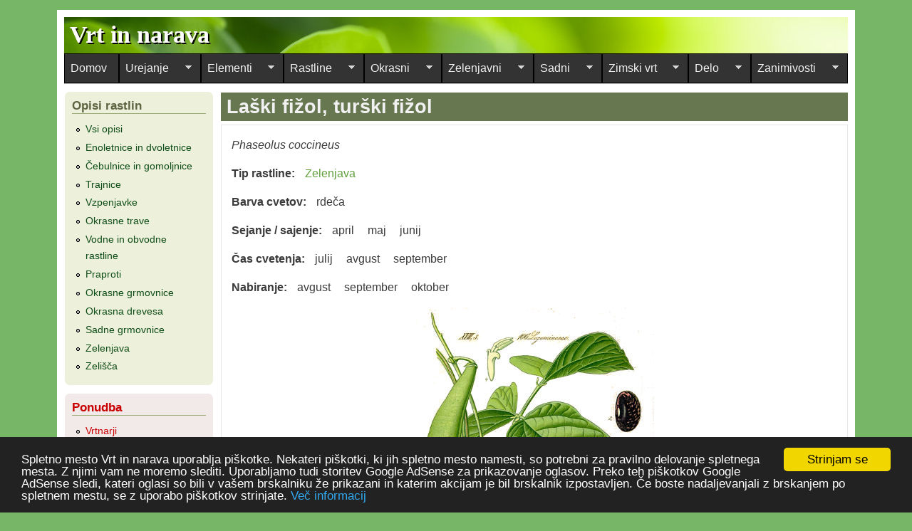

--- FILE ---
content_type: text/html; charset=utf-8
request_url: https://www.vrtnarava.si/rastline/opisi/zelenjava/laski-fizol-turski-fizol
body_size: 13978
content:
<!DOCTYPE html>
<head>
  <meta http-equiv="Content-Type" content="text/html; charset=utf-8" />
<meta name="viewport" content="width=device-width, initial-scale=1" />
<link rel="shortcut icon" href="https://www.vrtnarava.si/sites/vrtnarava.si/files/ikona.ico" type="image/vnd.microsoft.icon" />
<meta name="description" content="Turški ali laški fižol je trajna vzpenjava stročnica, ki pa jo pri nas gojimo kot enoletnico. Zraste od 2 do 7 metrov visoko. Nekatere grmičaste sorte zrastejo do 50 cm visoko. Koreninski sistem je globok. Steblo je v spodnjem delu okroglo, v zgornjem pa šestkotno. Prekrito je z dlačicami. Listi so sestavljeni iz treh jajčastih in velikih lističev. Zgornja listna ploskev je" />
<meta name="keywords" content="fižol, gojenje, zelenjavni vrt" />
<meta name="rights" content="Preslica, Marko Puschner s.p." />
<link rel="image_src" href="http://www.vrtnarava.si/sites/vrtnarava.si/files/rastline/laski-fizol-01.jpg" />
<link rel="canonical" href="https://www.vrtnarava.si/rastline/opisi/zelenjava/laski-fizol-turski-fizol" />
<link rel="shortlink" href="https://www.vrtnarava.si/node/625" />
<meta name="google-site-verification" content="m-OAcued147ac3HJEZXfqgC_VLrznXT1P06Ra_ugxZw" />
  <title>Laški fižol, turški fižol | Vrt in narava</title>
  <link type="text/css" rel="stylesheet" href="https://www.vrtnarava.si/sites/vrtnarava.si/files/css/css_xE-rWrJf-fncB6ztZfd2huxqgxu4WO-qwma6Xer30m4.css" media="all" />
<link type="text/css" rel="stylesheet" href="https://www.vrtnarava.si/sites/vrtnarava.si/files/css/css_Aj6CrIDbxeNu7DUyQThsKjEPD86FpWhO_lxsYAdRK-w.css" media="all" />
<link type="text/css" rel="stylesheet" href="https://www.vrtnarava.si/sites/vrtnarava.si/files/css/css_TH5uS9n5G0XZ_pCd04u_WBLCyK2AG3-ifXZaqxqR_Gk.css" media="all" />
<link type="text/css" rel="stylesheet" href="https://www.vrtnarava.si/sites/vrtnarava.si/files/css/css_UmHdjEiXTHKexe_QmJKEttauLNPItqy0ruei19rocVs.css" media="all" />
<link type="text/css" rel="stylesheet" href="https://www.vrtnarava.si/sites/vrtnarava.si/files/css/css_OGAc7WP6tr0Oxprf-wh3Ut1ZrJUea7OzMUsfrnztf5w.css" media="only screen" />

<!--[if IE 8]>
<link type="text/css" rel="stylesheet" href="https://www.vrtnarava.si/sites/all/themes/mayo/css/ie8.css?t08hpb" media="all" />
<![endif]-->

<!--[if  IE 7]>
<link type="text/css" rel="stylesheet" href="https://www.vrtnarava.si/sites/all/themes/mayo/css/ie.css?t08hpb" media="all" />
<![endif]-->

<!--[if IE 6]>
<link type="text/css" rel="stylesheet" href="https://www.vrtnarava.si/sites/all/themes/mayo/css/ie6.css?t08hpb" media="all" />
<![endif]-->
<style type="text/css" media="all">
<!--/*--><![CDATA[/*><!--*/
body{font-size:100%;font-family:Verdana,Geneva,Arial,'Bitstream Vera Sans','DejaVu Sans',Meiryo,'Hiragino Kaku Gothic Pro','MS PGothic',Osaka,sans-serif;}
h1,h2,h3,h4,h5{font-family:Verdana,Geneva,Arial,'Bitstream Vera Sans','DejaVu Sans',Meiryo,'Hiragino Kaku Gothic Pro','MS PGothic',Osaka,sans-serif;}
.sidebar h2{font-size:1.2em;}
#content .node h2{font-size:1.4em;}

/*]]>*/-->
</style>
  <script type="text/javascript" src="https://www.vrtnarava.si/sites/vrtnarava.si/files/js/js_yMSKTzBO0KmozyLwajzFOrrt_kto_9mtccAkb0rm7gc.js"></script>
<script type="text/javascript" src="https://www.vrtnarava.si/sites/vrtnarava.si/files/js/js_5U85WgTztBRUwE41Dp0igbbGnlaPAGJWf6m96fyTdrs.js"></script>
<script type="text/javascript" src="https://www.vrtnarava.si/sites/vrtnarava.si/files/js/js_FIuPxRE9DWUZo1F9dsh9BD22AtyQRGSQlLhFvVXFYA8.js"></script>
<script type="text/javascript" src="https://www.vrtnarava.si/sites/vrtnarava.si/files/js/js_jP5YdhXXXiMcHZ9ogppXnmzMwUynwVywqgLrFqY4cCE.js"></script>
<script type="text/javascript" src="https://www.vrtnarava.si/sites/vrtnarava.si/files/googleanalytics/js?t08hpb"></script>
<script type="text/javascript">
<!--//--><![CDATA[//><!--
window.dataLayer = window.dataLayer || [];function gtag(){dataLayer.push(arguments)};gtag("js", new Date());gtag("set", "developer_id.dMDhkMT", true);gtag("config", "G-H2SMHZE0ZG", {"groups":"default","anonymize_ip":true});
//--><!]]>
</script>
<script type="text/javascript" src="https://www.vrtnarava.si/sites/vrtnarava.si/files/js/js_i9-mZxF1wrIj_pHo8CcygMfG3cz35Mlm6odAjzL19fk.js"></script>
<script type="text/javascript">
<!--//--><![CDATA[//><!--
var _paq = _paq || [];(function(){var u=(("https:" == document.location.protocol) ? "https://piwik.preslica.eu/" : "http://piwik.preslica.eu/");_paq.push(["setSiteId", "2"]);_paq.push(["setTrackerUrl", u+"piwik.php"]);_paq.push(['disableCookies']);_paq.push(["trackPageView"]);_paq.push(["setIgnoreClasses", ["no-tracking","colorbox"]]);_paq.push(["enableLinkTracking"]);var d=document,g=d.createElement("script"),s=d.getElementsByTagName("script")[0];g.type="text/javascript";g.defer=true;g.async=true;g.src="https://www.vrtnarava.si/sites/vrtnarava.si/files/matomo/piwik.js?t08hpb";s.parentNode.insertBefore(g,s);})();
//--><!]]>
</script>
<script type="text/javascript" src="https://www.vrtnarava.si/sites/vrtnarava.si/files/js/js_ro8LzxuO3Vd0k-hz0SFhoYSZPdjCRUJY9R_-DQuLtiI.js"></script>
<script type="text/javascript" src="https://www.vrtnarava.si/sites/vrtnarava.si/files/js_injector/js_injector_1.js?t08hpb"></script>
<script type="text/javascript">
<!--//--><![CDATA[//><!--
jQuery.extend(Drupal.settings, {"basePath":"\/","pathPrefix":"","ajaxPageState":{"theme":"mayo","theme_token":"jDr1UlCjkiGrPSDwl2l3cSYBR6ubHuxGdhrXFvGiff8","js":{"sites\/all\/themes\/mayo\/js\/mayo-columns.js":1,"misc\/jquery.js":1,"misc\/jquery-extend-3.4.0.js":1,"misc\/jquery-html-prefilter-3.5.0-backport.js":1,"misc\/jquery.once.js":1,"misc\/drupal.js":1,"misc\/ui\/jquery.effects.core.min.js":1,"sites\/all\/modules\/simpleads\/simpleads.js":1,"sites\/all\/modules\/back_to_top\/js\/back_to_top.js":1,"public:\/\/languages\/sl_W4E64R4-mFiMxWLnLdmk32xox2IVi30lwRKUcViSuKM.js":1,"sites\/all\/modules\/adsense\/contrib\/adsense_click\/adsense_click.js":1,"sites\/all\/modules\/google_analytics\/googleanalytics.js":1,"https:\/\/www.vrtnarava.si\/sites\/vrtnarava.si\/files\/googleanalytics\/js?t08hpb":1,"0":1,"sites\/all\/modules\/matomo\/matomo.js":1,"1":1,"sites\/all\/libraries\/superfish\/jquery.hoverIntent.minified.js":1,"sites\/all\/libraries\/superfish\/sfautomaticwidth.js":1,"sites\/all\/libraries\/superfish\/sfsmallscreen.js":1,"sites\/all\/libraries\/superfish\/supposition.js":1,"sites\/all\/libraries\/superfish\/superfish.js":1,"sites\/all\/libraries\/superfish\/supersubs.js":1,"sites\/all\/modules\/superfish\/superfish.js":1,"sites\/vrtnarava.si\/files\/js_injector\/js_injector_1.js":1},"css":{"modules\/system\/system.base.css":1,"modules\/system\/system.menus.css":1,"modules\/system\/system.messages.css":1,"modules\/system\/system.theme.css":1,"modules\/book\/book.css":1,"modules\/field\/theme\/field.css":1,"modules\/node\/node.css":1,"sites\/all\/modules\/simpleads\/simpleads.css":1,"modules\/user\/user.css":1,"sites\/all\/modules\/views\/css\/views.css":1,"sites\/all\/modules\/back_to_top\/css\/back_to_top.css":1,"sites\/all\/modules\/ctools\/css\/ctools.css":1,"sites\/all\/libraries\/superfish\/css\/superfish.css":1,"sites\/all\/libraries\/superfish\/css\/superfish-smallscreen.css":1,"sites\/all\/libraries\/superfish\/style\/space-teal.css":1,"sites\/all\/themes\/mayo\/css\/style.css":1,"sites\/all\/themes\/mayo\/css\/colors.css":1,"sites\/all\/themes\/mayo\/css\/spremembe.css":1,"public:\/\/mayo\/mayo_files\/mayo.responsive.layout.css":1,"sites\/all\/themes\/mayo\/css\/ie8.css":1,"sites\/all\/themes\/mayo\/css\/ie.css":1,"sites\/all\/themes\/mayo\/css\/ie6.css":1,"0":1,"1":1,"2":1,"3":1}},"back_to_top":{"back_to_top_button_trigger":"100","back_to_top_button_text":"Back to top","#attached":{"library":[["system","ui"]]}},"googleanalytics":{"account":["G-H2SMHZE0ZG"],"trackOutbound":1,"trackMailto":1,"trackDownload":1,"trackDownloadExtensions":"7z|aac|arc|arj|asf|asx|avi|bin|csv|doc(x|m)?|dot(x|m)?|exe|flv|gif|gz|gzip|hqx|jar|jpe?g|js|mp(2|3|4|e?g)|mov(ie)?|msi|msp|pdf|phps|png|ppt(x|m)?|pot(x|m)?|pps(x|m)?|ppam|sld(x|m)?|thmx|qtm?|ra(m|r)?|sea|sit|tar|tgz|torrent|txt|wav|wma|wmv|wpd|xls(x|m|b)?|xlt(x|m)|xlam|xml|z|zip"},"matomo":{"trackMailto":1},"superfish":{"1":{"id":"1","sf":{"animation":{"opacity":"show","height":"show"},"speed":"fast"},"plugins":{"automaticwidth":true,"smallscreen":{"mode":"window_width","breakpoint":1240,"breakpointUnit":"px","expandText":"Raz\u0161iri","title":"Meni"},"supposition":true,"supersubs":true}}}});
//--><!]]>
</script>
</head>
<body class="html not-front not-logged-in one-sidebar sidebar-first page-node page-node- page-node-625 node-type-rastline rc-1" >
  <div id="skip-link">
    <a href="#main-content" class="element-invisible element-focusable">Skip to main content</a>
  </div>
    

<div id="page-wrapper" style=" margin-top: 14px; margin-bottom: 14px;">
  <div id="page" style="padding: 10px;">

    <div id="header" style="filter:;background: url(/sites/vrtnarava.si/files/glava02.jpg) repeat top left;border: none;">
    <div id="header-watermark" style="">
    <div class="section clearfix">

      
              <div id="name-and-slogan">
                                    <div id="site-name"><strong>
                <a href="/" title="Domov" rel="home"><span>Vrt in narava</span></a>
              </strong></div>
                      
                  </div> <!-- /#name-and-slogan -->
      
			 
						
      
      
      <div class="clearfix cfie"></div>

        <div class="region region-header">
    <div id="block-block-14" class="block block-block clearfix">

    
  <div class="content">
    <script async src="https://pagead2.googlesyndication.com/pagead/js/adsbygoogle.js?client=ca-pub-6290373849622796"
     crossorigin="anonymous"></script>  </div>
</div>
  </div>

    </div> <!-- /.section -->
    </div> <!-- /#header-watermark -->
    </div> <!-- /#header -->

    
    <div class="clearfix cfie"></div>

    <!-- for nice_menus, superfish -->
        <div id="menubar" class="menubar clearfix">
        <div class="region region-menubar">
    <div id="block-superfish-1" class="block block-superfish clearfix">

    
  <div class="content">
    <ul  id="superfish-1" class="menu sf-menu sf-main-menu sf-horizontal sf-style-space-teal sf-total-items-10 sf-parent-items-9 sf-single-items-1"><li id="menu-221-1" class="first odd sf-item-1 sf-depth-1 sf-no-children"><a href="/" title="" class="sf-depth-1">Domov</a></li><li id="menu-541-1" class="middle even sf-item-2 sf-depth-1 sf-total-children-7 sf-parent-children-2 sf-single-children-5 menuparent"><a href="/urejanje" class="sf-depth-1 menuparent">Urejanje</a><ul><li id="menu-543-1" class="first odd sf-item-1 sf-depth-2 sf-no-children"><a href="/urejanje/dom-vrt" class="sf-depth-2">Dom in vrt</a></li><li id="menu-542-1" class="middle even sf-item-2 sf-depth-2 sf-no-children"><a href="/urejanje/urejanje-okolice" class="sf-depth-2">Urejanje okolice</a></li><li id="menu-544-1" class="middle odd sf-item-3 sf-depth-2 sf-no-children"><a href="/urejanje/predpisi" class="sf-depth-2">Predpisi</a></li><li id="menu-545-1" class="middle even sf-item-4 sf-depth-2 sf-no-children"><a href="/urejanje/zgodovina-urejanja-vrtov" class="sf-depth-2">Zgodovina urejanja vrtov</a></li><li id="menu-546-1" class="middle odd sf-item-5 sf-depth-2 sf-total-children-5 sf-parent-children-1 sf-single-children-4 menuparent"><a href="/urejanje/nacrtovanje" class="sf-depth-2 menuparent">Načrtovanje</a><ul><li id="menu-548-1" class="first odd sf-item-1 sf-depth-3 sf-no-children"><a href="/urejanje/nacrtovanje/barve" class="sf-depth-3">Barve</a></li><li id="menu-547-1" class="middle even sf-item-2 sf-depth-3 sf-no-children"><a href="/urejanje/nacrtovanje/izdelava-nacrta" class="sf-depth-3">Izdelava načrta</a></li><li id="menu-628-1" class="middle odd sf-item-3 sf-depth-3 sf-total-children-8 sf-parent-children-0 sf-single-children-8 menuparent"><a href="/urejanje/nacrtovanje/tipi-vrtov" class="sf-depth-3 menuparent">Tipi vrtov</a><ul><li id="menu-629-1" class="first odd sf-item-1 sf-depth-4 sf-no-children"><a href="/urejanje/nacrtovanje/tipi-vrtov/druzinski-vrt" class="sf-depth-4">Družinski vrt</a></li><li id="menu-686-1" class="middle even sf-item-2 sf-depth-4 sf-no-children"><a href="/urejanje/nacrtovanje/tipi-vrtov/eko-vrt" class="sf-depth-4">Eko vrt</a></li><li id="menu-634-1" class="middle odd sf-item-3 sf-depth-4 sf-no-children"><a href="/urejanje/nacrtovanje/tipi-vrtov/atrijski-vrt" class="sf-depth-4">Atrijski vrt</a></li><li id="menu-631-1" class="middle even sf-item-4 sf-depth-4 sf-no-children"><a href="/urejanje/nacrtovanje/tipi-vrtov/predhisni-vrt" class="sf-depth-4">Predhišni vrt</a></li><li id="menu-633-1" class="middle odd sf-item-5 sf-depth-4 sf-no-children"><a href="/urejanje/nacrtovanje/tipi-vrtov/terasasti-vrt" class="sf-depth-4">Terasasti vrt</a></li><li id="menu-687-1" class="middle even sf-item-6 sf-depth-4 sf-no-children"><a href="/urejanje/nacrtovanje/tipi-vrtov/vodni-vrt" class="sf-depth-4">Vodni vrt</a></li><li id="menu-632-1" class="middle odd sf-item-7 sf-depth-4 sf-no-children"><a href="/urejanje/nacrtovanje/tipi-vrtov/gozdni-vrt" class="sf-depth-4">Gozdni vrt</a></li><li id="menu-630-1" class="last even sf-item-8 sf-depth-4 sf-no-children"><a href="/urejanje/nacrtovanje/tipi-vrtov/zbirateljski-vrt" class="sf-depth-4">Zbirateljski vrt</a></li></ul></li><li id="menu-688-1" class="middle even sf-item-4 sf-depth-3 sf-no-children"><a href="/urejanje/nacrtovanje/oblikovanje-vrtov" class="sf-depth-3">Oblikovanje vrtov</a></li><li id="menu-972-1" class="last odd sf-item-5 sf-depth-3 sf-no-children"><a href="http://www.vrtnarava.si/elementi/oblikovalni-elementi" title="" class="sf-depth-3">Oblikovalni elementi</a></li></ul></li><li id="menu-689-1" class="middle even sf-item-6 sf-depth-2 sf-total-children-6 sf-parent-children-0 sf-single-children-6 menuparent"><a href="/urejanje/vrtni-stili" class="sf-depth-2 menuparent">Vrtni stili</a><ul><li id="menu-691-1" class="first odd sf-item-1 sf-depth-3 sf-no-children"><a href="/urejanje/vrtni-stili/angleski-vrt" class="sf-depth-3">Angleški vrt</a></li><li id="menu-690-1" class="middle even sf-item-2 sf-depth-3 sf-no-children"><a href="/urejanje/vrtni-stili/formalni-vrt" class="sf-depth-3">Formalni vrt</a></li><li id="menu-692-1" class="middle odd sf-item-3 sf-depth-3 sf-no-children"><a href="/urejanje/vrtni-stili/kmecki-vrt" class="sf-depth-3">Kmečki vrt</a></li><li id="menu-694-1" class="middle even sf-item-4 sf-depth-3 sf-no-children"><a href="/urejanje/vrtni-stili/naravni-vrt" class="sf-depth-3">Naravni vrt</a></li><li id="menu-693-1" class="middle odd sf-item-5 sf-depth-3 sf-no-children"><a href="/urejanje/vrtni-stili/romanticni-vrt" class="sf-depth-3">Romantični vrt</a></li><li id="menu-695-1" class="last even sf-item-6 sf-depth-3 sf-no-children"><a href="/urejanje/vrtni-stili/sredozemski-vrt" class="sf-depth-3">Sredozemski vrt</a></li></ul></li><li id="menu-4340-1" class="last odd sf-item-7 sf-depth-2 sf-no-children"><a href="/urejanje/nasveti" title="" class="sf-depth-2">Nasveti</a></li></ul></li><li id="menu-893-1" class="middle odd sf-item-3 sf-depth-1 sf-total-children-4 sf-parent-children-2 sf-single-children-2 menuparent"><a href="/elementi" class="sf-depth-1 menuparent">Elementi</a><ul><li id="menu-894-1" class="first odd sf-item-1 sf-depth-2 sf-total-children-7 sf-parent-children-0 sf-single-children-7 menuparent"><a href="/elementi/vrtno-pohistvo" class="sf-depth-2 menuparent">Vrtno pohištvo</a><ul><li id="menu-896-1" class="first odd sf-item-1 sf-depth-3 sf-no-children"><a href="/elementi/vrtno-pohistvo/vrtna-klop" class="sf-depth-3">Vrtna klop</a></li><li id="menu-898-1" class="middle even sf-item-2 sf-depth-3 sf-no-children"><a href="/elementi/vrtno-pohistvo/vrtna-miza" class="sf-depth-3">Vrtna miza</a></li><li id="menu-897-1" class="middle odd sf-item-3 sf-depth-3 sf-no-children"><a href="/elementi/vrtno-pohistvo/vrtni-stoli" class="sf-depth-3">Vrtni stoli</a></li><li id="menu-899-1" class="middle even sf-item-4 sf-depth-3 sf-no-children"><a href="/elementi/vrtno-pohistvo/vrtni-zar" class="sf-depth-3">Vrtni žar</a></li><li id="menu-900-1" class="middle odd sf-item-5 sf-depth-3 sf-no-children"><a href="/elementi/vrtno-pohistvo/vrtna-kuhinja" class="sf-depth-3">Vrtna kuhinja</a></li><li id="menu-901-1" class="middle even sf-item-6 sf-depth-3 sf-no-children"><a href="/elementi/vrtno-pohistvo/vrtna-igrala" class="sf-depth-3">Vrtna igrala</a></li><li id="menu-895-1" class="last odd sf-item-7 sf-depth-3 sf-no-children"><a href="/elementi/vrtno-pohistvo/vzdrzevanje" class="sf-depth-3">Vzdrževanje</a></li></ul></li><li id="menu-902-1" class="middle even sf-item-2 sf-depth-2 sf-no-children"><a href="/elementi/vrtno-okrasje" class="sf-depth-2">Vrtno okrasje</a></li><li id="menu-971-1" class="middle odd sf-item-3 sf-depth-2 sf-total-children-9 sf-parent-children-1 sf-single-children-8 menuparent"><a href="/elementi/oblikovalni-elementi" class="sf-depth-2 menuparent">Oblikovalni elementi</a><ul><li id="menu-977-1" class="first odd sf-item-1 sf-depth-3 sf-no-children"><a href="/elementi/oblikovalni-elementi/vrtna-terasa" class="sf-depth-3">Vrtna terasa</a></li><li id="menu-981-1" class="middle even sf-item-2 sf-depth-3 sf-no-children"><a href="/elementi/oblikovalni-elementi/pergola-sencnica" class="sf-depth-3">Pergola in senčnica</a></li><li id="menu-974-1" class="middle odd sf-item-3 sf-depth-3 sf-no-children"><a href="/elementi/oblikovalni-elementi/vrtna-vrata" class="sf-depth-3">Vrtna vrata</a></li><li id="menu-973-1" class="middle even sf-item-4 sf-depth-3 sf-total-children-1 sf-parent-children-0 sf-single-children-1 menuparent"><a href="/elementi/oblikovalni-elementi/vrtne-ograje" class="sf-depth-3 menuparent">Vrtne ograje</a><ul><li id="menu-2643-1" class="firstandlast odd sf-item-1 sf-depth-4 sf-no-children"><a href="/elementi/oblikovalni-elementi/vrtne-ograje/tipi-ograj" class="sf-depth-4">Tipi ograj</a></li></ul></li><li id="menu-976-1" class="middle odd sf-item-5 sf-depth-3 sf-no-children"><a href="/elementi/oblikovalni-elementi/vrtne-poti" class="sf-depth-3">Vrtne poti</a></li><li id="menu-975-1" class="middle even sf-item-6 sf-depth-3 sf-no-children"><a href="/elementi/oblikovalni-elementi/stopnice" class="sf-depth-3">Stopnice</a></li><li id="menu-978-1" class="middle odd sf-item-7 sf-depth-3 sf-no-children"><a href="/elementi/oblikovalni-elementi/koticek-za-sedenje" class="sf-depth-3">Kotiček za sedenje</a></li><li id="menu-980-1" class="middle even sf-item-8 sf-depth-3 sf-no-children"><a href="/elementi/oblikovalni-elementi/vrtni-paviljon" class="sf-depth-3">Vrtni paviljon</a></li><li id="menu-979-1" class="last odd sf-item-9 sf-depth-3 sf-no-children"><a href="/elementi/oblikovalni-elementi/vrtne-hisice" class="sf-depth-3">Vrtne hišice</a></li></ul></li><li id="menu-1097-1" class="last even sf-item-4 sf-depth-2 sf-no-children"><a href="/elementi/nasveti" title="" class="sf-depth-2">Nasveti</a></li></ul></li><li id="menu-1014-1" class="active-trail middle even sf-item-4 sf-depth-1 sf-total-children-12 sf-parent-children-6 sf-single-children-6 menuparent"><a href="/rastline" class="sf-depth-1 menuparent">Rastline</a><ul><li id="menu-2395-1" class="active-trail first odd sf-item-1 sf-depth-2 sf-no-children"><a href="/rastline/opisi" title="" class="sf-depth-2">Opisi rastlin</a></li><li id="menu-2710-1" class="middle even sf-item-2 sf-depth-2 sf-no-children"><a href="/rastline/oblike-listov" class="sf-depth-2">Oblike listov</a></li><li id="menu-2709-1" class="middle odd sf-item-3 sf-depth-2 sf-no-children"><a href="/rastline/oblike-socvetij" class="sf-depth-2">Oblike socvetij</a></li><li id="menu-1005-1" class="middle even sf-item-4 sf-depth-2 sf-total-children-3 sf-parent-children-0 sf-single-children-3 menuparent"><a href="/rastline/enoletnice-dvoletnice" class="sf-depth-2 menuparent">Enoletnice in dvoletnice</a><ul><li id="menu-1006-1" class="first odd sf-item-1 sf-depth-3 sf-no-children"><a href="/rastline/enoletnice-dvoletnice/oblikovanje" class="sf-depth-3">Oblikovanje</a></li><li id="menu-1007-1" class="middle even sf-item-2 sf-depth-3 sf-no-children"><a href="/rastline/enoletnice-dvoletnice/sejanje-sajenje" class="sf-depth-3">Sejanje in sajenje</a></li><li id="menu-1008-1" class="last odd sf-item-3 sf-depth-3 sf-no-children"><a href="/rastline/enoletnice-dvoletnice/oskrba" class="sf-depth-3">Oskrba</a></li></ul></li><li id="menu-1009-1" class="middle odd sf-item-5 sf-depth-2 sf-total-children-3 sf-parent-children-0 sf-single-children-3 menuparent"><a href="/rastline/cebulnice-gomoljnice" class="sf-depth-2 menuparent">Čebulnice in gomoljnice</a><ul><li id="menu-1010-1" class="first odd sf-item-1 sf-depth-3 sf-no-children"><a href="/rastline/cebulnice-gomoljnice/oblikovanje" class="sf-depth-3">Oblikovanje</a></li><li id="menu-1011-1" class="middle even sf-item-2 sf-depth-3 sf-no-children"><a href="/rastline/cebulnice-gomoljnice/sajenje" class="sf-depth-3">Sajenje</a></li><li id="menu-1012-1" class="last odd sf-item-3 sf-depth-3 sf-no-children"><a href="/rastline/cebulnice-gomoljnice/oskrba" class="sf-depth-3">Oskrba</a></li></ul></li><li id="menu-1015-1" class="middle even sf-item-6 sf-depth-2 sf-total-children-3 sf-parent-children-0 sf-single-children-3 menuparent"><a href="/rastline/trajnice" class="sf-depth-2 menuparent">Trajnice</a><ul><li id="menu-1016-1" class="first odd sf-item-1 sf-depth-3 sf-no-children"><a href="/rastline/trajnice/oblikovanje" class="sf-depth-3">Oblikovanje</a></li><li id="menu-1017-1" class="middle even sf-item-2 sf-depth-3 sf-no-children"><a href="/rastline/trajnice/sajenje" class="sf-depth-3">Sajenje</a></li><li id="menu-1018-1" class="last odd sf-item-3 sf-depth-3 sf-no-children"><a href="/rastline/trajnice/oskrba-trajnic" class="sf-depth-3">Oskrba trajnic</a></li></ul></li><li id="menu-1030-1" class="middle odd sf-item-7 sf-depth-2 sf-total-children-3 sf-parent-children-0 sf-single-children-3 menuparent"><a href="/rastline/vzpenjavke" class="sf-depth-2 menuparent">Vzpenjavke</a><ul><li id="menu-1031-1" class="first odd sf-item-1 sf-depth-3 sf-no-children"><a href="/rastline/vzpenjavke/oblikovanje" class="sf-depth-3">Oblikovanje</a></li><li id="menu-1032-1" class="middle even sf-item-2 sf-depth-3 sf-no-children"><a href="/rastline/vzpenjavke/sajenje" class="sf-depth-3">Sajenje</a></li><li id="menu-1033-1" class="last odd sf-item-3 sf-depth-3 sf-no-children"><a href="/rastline/vzpenjavke/oskrba" class="sf-depth-3">Oskrba</a></li></ul></li><li id="menu-1019-1" class="middle even sf-item-8 sf-depth-2 sf-no-children"><a href="/rastline/okrasne-trave" class="sf-depth-2">Okrasne trave</a></li><li id="menu-1013-1" class="middle odd sf-item-9 sf-depth-2 sf-no-children"><a href="/rastline/praproti" class="sf-depth-2">Praproti</a></li><li id="menu-1025-1" class="middle even sf-item-10 sf-depth-2 sf-total-children-3 sf-parent-children-0 sf-single-children-3 menuparent"><a href="/rastline/grmovnice" class="sf-depth-2 menuparent">Grmovnice</a><ul><li id="menu-1027-1" class="first odd sf-item-1 sf-depth-3 sf-no-children"><a href="/rastline/grmovnice/oblikovanje" class="sf-depth-3">Oblikovanje</a></li><li id="menu-1028-1" class="middle even sf-item-2 sf-depth-3 sf-no-children"><a href="/rastline/grmovnice/sajenje" class="sf-depth-3">Sajenje</a></li><li id="menu-1029-1" class="last odd sf-item-3 sf-depth-3 sf-no-children"><a href="/rastline/grmovnice/oskrba" class="sf-depth-3">Oskrba</a></li></ul></li><li id="menu-1020-1" class="middle odd sf-item-11 sf-depth-2 sf-total-children-4 sf-parent-children-0 sf-single-children-4 menuparent"><a href="/rastline/drevesa" class="sf-depth-2 menuparent">Drevesa</a><ul><li id="menu-1021-1" class="first odd sf-item-1 sf-depth-3 sf-no-children"><a href="/rastline/drevesa/oblikovanje" class="sf-depth-3">Oblikovanje</a></li><li id="menu-1022-1" class="middle even sf-item-2 sf-depth-3 sf-no-children"><a href="/rastline/drevesa/sajenje" class="sf-depth-3">Sajenje</a></li><li id="menu-1023-1" class="middle odd sf-item-3 sf-depth-3 sf-no-children"><a href="/rastline/drevesa/oskrba" class="sf-depth-3">Oskrba</a></li><li id="menu-1024-1" class="last even sf-item-4 sf-depth-3 sf-no-children"><a href="/rastline/drevesa/obrezovanje" class="sf-depth-3">Obrezovanje</a></li></ul></li><li id="menu-1086-1" class="last even sf-item-12 sf-depth-2 sf-no-children"><a href="/rastline/nasveti" class="sf-depth-2">Nasveti</a></li></ul></li><li id="menu-996-1" class="middle odd sf-item-5 sf-depth-1 sf-total-children-5 sf-parent-children-4 sf-single-children-1 menuparent"><a href="/okrasni" class="sf-depth-1 menuparent">Okrasni</a><ul><li id="menu-1464-1" class="first odd sf-item-1 sf-depth-2 sf-total-children-4 sf-parent-children-1 sf-single-children-3 menuparent"><a href="/okrasni/voda-vrtu" class="sf-depth-2 menuparent">Voda v vrtu</a><ul><li id="menu-1465-1" class="first odd sf-item-1 sf-depth-3 sf-total-children-4 sf-parent-children-0 sf-single-children-4 menuparent"><a href="/okrasni/voda-vrtu/ribnik" class="sf-depth-3 menuparent">Ribnik</a><ul><li id="menu-1466-1" class="first odd sf-item-1 sf-depth-4 sf-no-children"><a href="/okrasni/voda-vrtu/ribnik/gradnja-ribnika" class="sf-depth-4">Gradnja ribnika</a></li><li id="menu-1467-1" class="middle even sf-item-2 sf-depth-4 sf-no-children"><a href="/okrasni/voda-vrtu/ribnik/sajenje-rastlin" class="sf-depth-4">Sajenje rastlin</a></li><li id="menu-1468-1" class="middle odd sf-item-3 sf-depth-4 sf-no-children"><a href="/okrasni/voda-vrtu/ribnik/zivali" class="sf-depth-4">Živali</a></li><li id="menu-1469-1" class="last even sf-item-4 sf-depth-4 sf-no-children"><a href="/okrasni/voda-vrtu/ribnik/vzdrzevanje-ribnika" class="sf-depth-4">Vzdrževanje ribnika</a></li></ul></li><li id="menu-1471-1" class="middle even sf-item-2 sf-depth-3 sf-no-children"><a href="/okrasni/voda-vrtu/tekoca-voda" class="sf-depth-3">Tekoča voda</a></li><li id="menu-1470-1" class="middle odd sf-item-3 sf-depth-3 sf-no-children"><a href="/okrasni/voda-vrtu/bazen" class="sf-depth-3">Bazen</a></li><li id="menu-1472-1" class="last even sf-item-4 sf-depth-3 sf-no-children"><a href="/okrasni/voda-vrtu/naravni-bazen" class="sf-depth-3">Naravni bazen</a></li></ul></li><li id="menu-1473-1" class="middle even sf-item-2 sf-depth-2 sf-total-children-3 sf-parent-children-0 sf-single-children-3 menuparent"><a href="/okrasni/skalnjak" class="sf-depth-2 menuparent">Skalnjak</a><ul><li id="menu-1474-1" class="first odd sf-item-1 sf-depth-3 sf-no-children"><a href="/okrasni/skalnjak/izdelava-skalnjaka" class="sf-depth-3">Izdelava skalnjaka</a></li><li id="menu-1475-1" class="middle even sf-item-2 sf-depth-3 sf-no-children"><a href="/okrasni/skalnjak/sajenje-rastlin" class="sf-depth-3">Sajenje rastlin</a></li><li id="menu-1476-1" class="last odd sf-item-3 sf-depth-3 sf-no-children"><a href="/okrasni/skalnjak/oskrba-skalnjaka" class="sf-depth-3">Oskrba skalnjaka</a></li></ul></li><li id="menu-1477-1" class="middle odd sf-item-3 sf-depth-2 sf-total-children-3 sf-parent-children-0 sf-single-children-3 menuparent"><a href="/okrasni/vrtna-trata" class="sf-depth-2 menuparent">Vrtna trata</a><ul><li id="menu-1478-1" class="first odd sf-item-1 sf-depth-3 sf-no-children"><a href="/okrasni/vrtna-trata/ureditev-trate" class="sf-depth-3">Ureditev trate</a></li><li id="menu-1479-1" class="middle even sf-item-2 sf-depth-3 sf-no-children"><a href="/okrasni/vrtna-trata/oskrba-trate" class="sf-depth-3">Oskrba trate</a></li><li id="menu-3627-1" class="last odd sf-item-3 sf-depth-3 sf-no-children"><a href="/okrasni/vrtna-trata/travni-tepihi" class="sf-depth-3">Travni tepihi</a></li></ul></li><li id="menu-1742-1" class="middle even sf-item-4 sf-depth-2 sf-total-children-2 sf-parent-children-0 sf-single-children-2 menuparent"><a href="/okrasni/ziva-meja" class="sf-depth-2 menuparent">Živa meja</a><ul><li id="menu-1743-1" class="first odd sf-item-1 sf-depth-3 sf-no-children"><a href="/okrasni/ziva-meja/zasaditev" class="sf-depth-3">Zasaditev</a></li><li id="menu-1744-1" class="last even sf-item-2 sf-depth-3 sf-no-children"><a href="/okrasni/ziva-meja/oskrba" class="sf-depth-3">Oskrba</a></li></ul></li><li id="menu-1224-1" class="last odd sf-item-5 sf-depth-2 sf-no-children"><a href="/okrasni-vrt/nasveti" title="" class="sf-depth-2">Nasveti</a></li></ul></li><li id="menu-490-1" class="middle even sf-item-6 sf-depth-1 sf-total-children-4 sf-parent-children-2 sf-single-children-2 menuparent"><a href="/zelenjavni" class="sf-depth-1 menuparent">Zelenjavni</a><ul><li id="menu-534-1" class="first odd sf-item-1 sf-depth-2 sf-total-children-8 sf-parent-children-0 sf-single-children-8 menuparent"><a href="/zelenjavni-vrt/pridelava-zelenjave" class="sf-depth-2 menuparent">Pridelava zelenjave</a><ul><li id="menu-535-1" class="first odd sf-item-1 sf-depth-3 sf-no-children"><a href="/zelenjavni-vrt/pridelava-zelenjave/nacrtovanje" class="sf-depth-3">Načrtovanje</a></li><li id="menu-536-1" class="middle even sf-item-2 sf-depth-3 sf-no-children"><a href="/zelenjavni-vrt/pridelava-zelenjave/sejanje-sajenje" class="sf-depth-3">Sejanje in sajenje</a></li><li id="menu-537-1" class="middle odd sf-item-3 sf-depth-3 sf-no-children"><a href="/zelenjavni-vrt/pridelava-zelenjave/oskrba-nega" class="sf-depth-3">Oskrba in nega</a></li><li id="menu-538-1" class="middle even sf-item-4 sf-depth-3 sf-no-children"><a href="/zelenjavni-vrt/pridelava-zelenjave/topla-greda" class="sf-depth-3">Topla greda</a></li><li id="menu-1457-1" class="middle odd sf-item-5 sf-depth-3 sf-no-children"><a href="/zelenjavni-vrt/pridelava-zelenjave/visoke-grede" class="sf-depth-3">Visoke grede</a></li><li id="menu-539-1" class="middle even sf-item-6 sf-depth-3 sf-no-children"><a href="/zelenjavni-vrt/pridelava-zelenjave/gojenje-posodah" class="sf-depth-3">Gojenje v posodah</a></li><li id="menu-540-1" class="middle odd sf-item-7 sf-depth-3 sf-no-children"><a href="/zelenjavni-vrt/pridelava-zelenjave/nabiranje-shranjevanje" class="sf-depth-3">Nabiranje in shranjevanje</a></li><li id="menu-2101-1" class="last even sf-item-8 sf-depth-3 sf-no-children"><a href="http://www.vrtnarava.si/rastline/opisi/zelenjava" title="" class="sf-depth-3">Pregled vrtne zelenjave</a></li></ul></li><li id="menu-526-1" class="middle even sf-item-2 sf-depth-2 sf-total-children-8 sf-parent-children-0 sf-single-children-8 menuparent"><a href="/zelenjavni-vrt/zeliscni-vrt" class="sf-depth-2 menuparent">Zeliščni vrt</a><ul><li id="menu-530-1" class="first odd sf-item-1 sf-depth-3 sf-no-children"><a href="/zelenjavni-vrt/zeliscni-vrt/zelisca" class="sf-depth-3">Zelišča</a></li><li id="menu-527-1" class="middle even sf-item-2 sf-depth-3 sf-no-children"><a href="/zelenjavni-vrt/zeliscni-vrt/zgodovina" class="sf-depth-3">Zgodovina</a></li><li id="menu-531-1" class="middle odd sf-item-3 sf-depth-3 sf-no-children"><a href="/zelenjavni-vrt/zeliscni-vrt/nacrtovanje" class="sf-depth-3">Načrtovanje</a></li><li id="menu-532-1" class="middle even sf-item-4 sf-depth-3 sf-no-children"><a href="/zelenjavni-vrt/zeliscni-vrt/sajenje-oskrba" class="sf-depth-3">Sajenje in oskrba</a></li><li id="menu-529-1" class="middle odd sf-item-5 sf-depth-3 sf-no-children"><a href="/zelenjavni-vrt/zeliscni-vrt/okenski-polici" class="sf-depth-3">Na okenski polici</a></li><li id="menu-533-1" class="middle even sf-item-6 sf-depth-3 sf-no-children"><a href="/zelenjavni-vrt/zeliscni-vrt/zelisca-terasi-ali-balkonu" class="sf-depth-3">Zelišča na terasi ali balkonu</a></li><li id="menu-528-1" class="middle odd sf-item-7 sf-depth-3 sf-no-children"><a href="/zelenjavni-vrt/zeliscni-vrt/nabiranje-shranjevanje-zelisc" class="sf-depth-3">Nabiranje in shranjevanje zelišč</a></li><li id="menu-2102-1" class="last even sf-item-8 sf-depth-3 sf-no-children"><a href="/rastline/opisi/zelisca" title="" class="sf-depth-3">Pregled zelišč</a></li></ul></li><li id="menu-525-1" class="middle odd sf-item-3 sf-depth-2 sf-no-children"><a href="/zelenjavni-vrt/permakulturni-vrt" class="sf-depth-2">Permakulturni vrt</a></li><li id="menu-1099-1" class="last even sf-item-4 sf-depth-2 sf-no-children"><a href="/zelenjavni-vrt/nasveti" title="" class="sf-depth-2">Nasveti</a></li></ul></li><li id="menu-982-1" class="middle odd sf-item-7 sf-depth-1 sf-total-children-12 sf-parent-children-2 sf-single-children-10 menuparent"><a href="/sadni" class="sf-depth-1 menuparent">Sadni</a><ul><li id="menu-985-1" class="first odd sf-item-1 sf-depth-2 sf-no-children"><a href="/sadni-vrt/sadovnjak" class="sf-depth-2">Sadovnjak</a></li><li id="menu-983-1" class="middle even sf-item-2 sf-depth-2 sf-no-children"><a href="/sadni-vrt/nacrtovanje" class="sf-depth-2">Načrtovanje</a></li><li id="menu-984-1" class="middle odd sf-item-3 sf-depth-2 sf-no-children"><a href="/sadni-vrt/nakup-dreves" class="sf-depth-2">Nakup dreves</a></li><li id="menu-986-1" class="middle even sf-item-4 sf-depth-2 sf-no-children"><a href="/sadni-vrt/sajenje-dreves" class="sf-depth-2">Sajenje dreves</a></li><li id="menu-987-1" class="middle odd sf-item-5 sf-depth-2 sf-no-children"><a href="/sadni-vrt/oskrba-nega" class="sf-depth-2">Oskrba in nega</a></li><li id="menu-990-1" class="middle even sf-item-6 sf-depth-2 sf-total-children-3 sf-parent-children-0 sf-single-children-3 menuparent"><a href="/sadni/obrezovanje" class="sf-depth-2 menuparent">Obrezovanje</a><ul><li id="menu-991-1" class="first odd sf-item-1 sf-depth-3 sf-no-children"><a href="/sadni/obrezovanje/osnove-obrezovanja" class="sf-depth-3">Osnove obrezovanja</a></li><li id="menu-993-1" class="middle even sf-item-2 sf-depth-3 sf-no-children"><a href="/sadni-vrt/obrezovanje/orodje-za-obrezovanje" class="sf-depth-3">Orodje za obrezovanje</a></li><li id="menu-992-1" class="last odd sf-item-3 sf-depth-3 sf-no-children"><a href="/sadni-vrt/obrezovanje/zascita-ran" class="sf-depth-3">Zaščita ran</a></li></ul></li><li id="menu-988-1" class="middle odd sf-item-7 sf-depth-2 sf-no-children"><a href="/sadni-vrt/obiranje-sadja" class="sf-depth-2">Obiranje sadja</a></li><li id="menu-989-1" class="middle even sf-item-8 sf-depth-2 sf-no-children"><a href="/sadni-vrt/shranjevanje-sadja" class="sf-depth-2">Shranjevanje sadja</a></li><li id="menu-994-1" class="middle odd sf-item-9 sf-depth-2 sf-total-children-1 sf-parent-children-0 sf-single-children-1 menuparent"><a href="/sadni-vrt/razmnozevanje" class="sf-depth-2 menuparent">Razmnoževanje</a><ul><li id="menu-995-1" class="firstandlast odd sf-item-1 sf-depth-3 sf-no-children"><a href="/sadni-vrt/razmnozevanje/cepljenje" class="sf-depth-3">Cepljenje</a></li></ul></li><li id="menu-2091-1" class="middle even sf-item-10 sf-depth-2 sf-no-children"><a href="/rastline/opisi/sadna-drevesa" title="" class="sf-depth-2">Sadna drevesa</a></li><li id="menu-2092-1" class="middle odd sf-item-11 sf-depth-2 sf-no-children"><a href="/rastline/opisi/sadne-grmovnice" title="" class="sf-depth-2">Sadne grmovnice</a></li><li id="menu-1283-1" class="last even sf-item-12 sf-depth-2 sf-no-children"><a href="/sadni-vrt/nasveti" title="" class="sf-depth-2">Nasveti</a></li></ul></li><li id="menu-410-1" class="middle even sf-item-8 sf-depth-1 sf-total-children-8 sf-parent-children-3 sf-single-children-5 menuparent"><a href="/zimski-vrt" class="sf-depth-1 menuparent">Zimski vrt</a><ul><li id="menu-411-1" class="first odd sf-item-1 sf-depth-2 sf-no-children"><a href="/zimski-vrt/zgodovina" class="sf-depth-2">Zgodovina</a></li><li id="menu-412-1" class="middle even sf-item-2 sf-depth-2 sf-no-children"><a href="/zimski-vrt/tipi-zimskih-vrtov" class="sf-depth-2">Tipi zimskih vrtov</a></li><li id="menu-413-1" class="middle odd sf-item-3 sf-depth-2 sf-total-children-5 sf-parent-children-0 sf-single-children-5 menuparent"><a href="/zimski-vrt/izgradnja-zimskega-vrta" class="sf-depth-2 menuparent">Izgradnja zimskega vrta</a><ul><li id="menu-414-1" class="first odd sf-item-1 sf-depth-3 sf-no-children"><a href="/zimski-vrt/izgradnja-zimskega-vrta/nacrtovanje" class="sf-depth-3">Načrtovanje</a></li><li id="menu-419-1" class="middle even sf-item-2 sf-depth-3 sf-no-children"><a href="/zimski-vrt/izgradnja-zimskega-vrta/lega" class="sf-depth-3">Lega</a></li><li id="menu-420-1" class="middle odd sf-item-3 sf-depth-3 sf-no-children"><a href="/zimski-vrt/izgradnja-zimskega-vrta/potrebna-dovoljenja" class="sf-depth-3">Potrebna dovoljenja</a></li><li id="menu-421-1" class="middle even sf-item-4 sf-depth-3 sf-no-children"><a href="/zimski-vrt/izgradnja-zimskega-vrta/izbira-materiala-za-gradnjo" class="sf-depth-3">Izbira materiala za gradnjo</a></li><li id="menu-422-1" class="last odd sf-item-5 sf-depth-3 sf-no-children"><a href="/zimski-vrt/izgradnja-zimskega-vrta/gradnja" class="sf-depth-3">Gradnja</a></li></ul></li><li id="menu-423-1" class="middle even sf-item-4 sf-depth-2 sf-no-children"><a href="/zimski-vrt/klima" class="sf-depth-2">Klima</a></li><li id="menu-424-1" class="middle odd sf-item-5 sf-depth-2 sf-no-children"><a href="/zimski-vrt/notranja-ureditev" class="sf-depth-2">Notranja ureditev</a></li><li id="menu-425-1" class="middle even sf-item-6 sf-depth-2 sf-total-children-4 sf-parent-children-0 sf-single-children-4 menuparent"><a href="/zimski-vrt/rastline" class="sf-depth-2 menuparent">Rastline</a><ul><li id="menu-426-1" class="first odd sf-item-1 sf-depth-3 sf-no-children"><a href="/zimski-vrt/rastline/nacrtovanje-zasaditve" class="sf-depth-3">Načrtovanje zasaditve</a></li><li id="menu-427-1" class="middle even sf-item-2 sf-depth-3 sf-no-children"><a href="/zimski-vrt/rastline/sajenje" class="sf-depth-3">Sajenje</a></li><li id="menu-428-1" class="middle odd sf-item-3 sf-depth-3 sf-no-children"><a href="/zimski-vrt/rastline/oskrba-rastlin" class="sf-depth-3">Oskrba rastlin</a></li><li id="menu-429-1" class="last even sf-item-4 sf-depth-3 sf-no-children"><a href="/zimski-vrt/rastline/skodljivci-bolezni" class="sf-depth-3">Škodljivci in bolezni</a></li></ul></li><li id="menu-430-1" class="middle odd sf-item-7 sf-depth-2 sf-total-children-8 sf-parent-children-0 sf-single-children-8 menuparent"><a href="/zimski-vrt/oblike-zimskih-vrtov" class="sf-depth-2 menuparent">Oblike zimskih vrtov</a><ul><li id="menu-431-1" class="first odd sf-item-1 sf-depth-3 sf-no-children"><a href="/zimski-vrt/oblike-zimskih-vrtov/sredozemski-zimski-vrt" class="sf-depth-3">Sredozemski zimski vrt</a></li><li id="menu-436-1" class="middle even sf-item-2 sf-depth-3 sf-no-children"><a href="/zimski-vrt/oblike-zimskih-vrtov/tropski-zimski-vrt" class="sf-depth-3">Tropski zimski vrt</a></li><li id="menu-433-1" class="middle odd sf-item-3 sf-depth-3 sf-no-children"><a href="/zimski-vrt/oblike-zimskih-vrtov/puscavski-zimski-vrt" class="sf-depth-3">Puščavski zimski vrt</a></li><li id="menu-432-1" class="middle even sf-item-4 sf-depth-3 sf-no-children"><a href="/zimski-vrt/oblike-zimskih-vrtov/japonski-zimski-vrt" class="sf-depth-3">Japonski zimski vrt</a></li><li id="menu-434-1" class="middle odd sf-item-5 sf-depth-3 sf-no-children"><a href="/zimski-vrt/oblike-zimskih-vrtov/cvetlicni-zimski-vrt" class="sf-depth-3">Cvetlični zimski vrt</a></li><li id="menu-435-1" class="middle even sf-item-6 sf-depth-3 sf-no-children"><a href="/zimski-vrt/oblike-zimskih-vrtov/sadno-zelenjavni-zimski-vrt" class="sf-depth-3">Sadno-zelenjavni zimski vrt</a></li><li id="menu-437-1" class="middle odd sf-item-7 sf-depth-3 sf-no-children"><a href="/zimski-vrt/oblike-zimskih-vrtov/zimski-vrt-ob-bazenu" class="sf-depth-3">Zimski vrt ob bazenu</a></li><li id="menu-438-1" class="last even sf-item-8 sf-depth-3 sf-no-children"><a href="/zimski-vrt/oblike-zimskih-vrtov/bivalni-zimski-vrt" class="sf-depth-3">Bivalni zimski vrt</a></li></ul></li><li id="menu-2030-1" class="last even sf-item-8 sf-depth-2 sf-no-children"><a href="/zimski-vrt/nasveti" title="" class="sf-depth-2">Nasveti</a></li></ul></li><li id="menu-1745-1" class="middle odd sf-item-9 sf-depth-1 sf-total-children-10 sf-parent-children-2 sf-single-children-8 menuparent"><a href="/delo" class="sf-depth-1 menuparent">Delo</a><ul><li id="menu-1973-1" class="first odd sf-item-1 sf-depth-2 sf-no-children"><a href="/delo/pomlad" class="sf-depth-2">Pomlad</a></li><li id="menu-1974-1" class="middle even sf-item-2 sf-depth-2 sf-no-children"><a href="/delo/poletje" class="sf-depth-2">Poletje</a></li><li id="menu-1971-1" class="middle odd sf-item-3 sf-depth-2 sf-no-children"><a href="/delo/jesen" class="sf-depth-2">Jesen</a></li><li id="menu-1972-1" class="middle even sf-item-4 sf-depth-2 sf-no-children"><a href="/delo/zima" class="sf-depth-2">Zima</a></li><li id="menu-1746-1" class="middle odd sf-item-5 sf-depth-2 sf-total-children-5 sf-parent-children-0 sf-single-children-5 menuparent"><a href="/delo/gnojenje" class="sf-depth-2 menuparent">Gnojenje</a><ul><li id="menu-1807-1" class="first odd sf-item-1 sf-depth-3 sf-no-children"><a href="/delo/gnojenje/kompost" class="sf-depth-3">Kompost</a></li><li id="menu-1808-1" class="middle even sf-item-2 sf-depth-3 sf-no-children"><a href="/delo/gnojenje/hlevski-gnoj" class="sf-depth-3">Hlevski gnoj</a></li><li id="menu-1747-1" class="middle odd sf-item-3 sf-depth-3 sf-no-children"><a href="/delo/gnojenje/zeleno-gnojenje" class="sf-depth-3">Zeleno gnojenje</a></li><li id="menu-1809-1" class="middle even sf-item-4 sf-depth-3 sf-no-children"><a href="/delo/gnojenje/gnojila-iz-rastlin" class="sf-depth-3">Gnojila iz rastlin</a></li><li id="menu-1811-1" class="last odd sf-item-5 sf-depth-3 sf-no-children"><a href="/delo/gnojenje/umetna-gnojila" class="sf-depth-3">Umetna gnojila</a></li></ul></li><li id="menu-1810-1" class="middle even sf-item-6 sf-depth-2 sf-no-children"><a href="/delo/obrezovanje" class="sf-depth-2">Obrezovanje</a></li><li id="menu-1812-1" class="middle odd sf-item-7 sf-depth-2 sf-no-children"><a href="/delo/zalivanje" class="sf-depth-2">Zalivanje</a></li><li id="menu-1838-1" class="middle even sf-item-8 sf-depth-2 sf-total-children-10 sf-parent-children-1 sf-single-children-9 menuparent"><a href="/delo/orodje-oprema" class="sf-depth-2 menuparent">Orodje in oprema</a><ul><li id="menu-1839-1" class="first odd sf-item-1 sf-depth-3 sf-no-children"><a href="/delo/orodje-oprema/oblacila-obutev" class="sf-depth-3">Oblačila in obutev</a></li><li id="menu-1840-1" class="middle even sf-item-2 sf-depth-3 sf-total-children-1 sf-parent-children-0 sf-single-children-1 menuparent"><a href="/delo/orodje-oprema/zascitna-oprema" class="sf-depth-3 menuparent">Zaščitna oprema</a><ul><li id="menu-2711-1" class="firstandlast odd sf-item-1 sf-depth-4 sf-no-children"><a href="/delo/orodje-oprema/zascitna-oprema/protiurezne-rokavice" class="sf-depth-4">Protiurezne rokavice</a></li></ul></li><li id="menu-1841-1" class="middle odd sf-item-3 sf-depth-3 sf-no-children"><a href="/delo/orodje-oprema/za-obdelavo-tal" class="sf-depth-3">Za obdelavo tal</a></li><li id="menu-1842-1" class="middle even sf-item-4 sf-depth-3 sf-no-children"><a href="/delo/orodje-oprema/za-obrezovanje" class="sf-depth-3">Za obrezovanje</a></li><li id="menu-1845-1" class="middle odd sf-item-5 sf-depth-3 sf-no-children"><a href="/delo/orodje-oprema/za-zalivanje" class="sf-depth-3">Za zalivanje</a></li><li id="menu-1843-1" class="middle even sf-item-6 sf-depth-3 sf-no-children"><a href="/delo/orodje-oprema/za-nego-trate" class="sf-depth-3">Za nego trate</a></li><li id="menu-1844-1" class="middle odd sf-item-7 sf-depth-3 sf-no-children"><a href="/delo/orodje-oprema/kosilnice" class="sf-depth-3">Kosilnice</a></li><li id="menu-1846-1" class="middle even sf-item-8 sf-depth-3 sf-no-children"><a href="/delo/orodje-oprema/razni-pripomocki" class="sf-depth-3">Razni pripomočki</a></li><li id="menu-1847-1" class="middle odd sf-item-9 sf-depth-3 sf-no-children"><a href="/delo/orodje-oprema/cvetlicni-lonci" class="sf-depth-3">Cvetlični lonci</a></li><li id="menu-1848-1" class="last even sf-item-10 sf-depth-3 sf-no-children"><a href="/delo/orodje-oprema/vzdrzevanje-orodja" class="sf-depth-3">Vzdrževanje orodja</a></li></ul></li><li id="menu-2644-1" class="middle odd sf-item-9 sf-depth-2 sf-no-children"><a href="/delo/zatiranje-plevela" class="sf-depth-2">Zatiranje plevela</a></li><li id="menu-1805-1" class="last even sf-item-10 sf-depth-2 sf-no-children"><a href="/vrtna-dela/nasveti" title="" class="sf-depth-2">Nasveti</a></li></ul></li><li id="menu-1540-1" class="last even sf-item-10 sf-depth-1 sf-total-children-4 sf-parent-children-1 sf-single-children-3 menuparent"><a href="/zanimivosti" class="sf-depth-1 menuparent">Zanimivosti</a><ul><li id="menu-1342-1" class="first odd sf-item-1 sf-depth-2 sf-no-children"><a href="/nasveti" title="" class="sf-depth-2">Praktični nasveti</a></li><li id="menu-3735-1" class="middle even sf-item-2 sf-depth-2 sf-total-children-3 sf-parent-children-0 sf-single-children-3 menuparent"><a href="/zanimivosti/botanicni-vrtovi" class="sf-depth-2 menuparent">Botanični vrtovi</a><ul><li id="menu-3737-1" class="first odd sf-item-1 sf-depth-3 sf-no-children"><a href="/zanimivosti/botanicni-vrtovi/botanicni-vrt-berlin" class="sf-depth-3">Botanični vrt Berlin</a></li><li id="menu-3738-1" class="middle even sf-item-2 sf-depth-3 sf-no-children"><a href="/zanimivosti/botanicni-vrtovi/botanicni-vrt-kobenhavn" class="sf-depth-3">Botanični vrt Kobenhavn</a></li><li id="menu-3736-1" class="last odd sf-item-3 sf-depth-3 sf-no-children"><a href="/zanimivosti/botanicni-vrtovi/botanicni-vrt-zagrebu" class="sf-depth-3">Botanični vrt v Zagrebu</a></li></ul></li><li id="menu-409-1" class="middle odd sf-item-3 sf-depth-2 sf-no-children"><a href="/zanimivosti/povezave" class="sf-depth-2">Povezave</a></li><li id="menu-1855-1" class="last even sf-item-4 sf-depth-2 sf-no-children"><a href="/zanimivosti/iskalnik-po-spletnem-mestu" class="sf-depth-2">Iskalnik po spletnem mestu</a></li></ul></li></ul>  </div>
</div>
  </div>
    </div>
        
    <!-- space between menus and contents -->
    <div class="spacer clearfix cfie"></div>


    <div id="main-wrapper">
    <div id="main" class="clearfix" style="">

      
    <!--  -->

      
      <div class="clearfix cfie"></div>


      <!-- main content -->
      <div id="content" class="column"><div class="section">

        
        
        <a id="main-content"></a>
                <h1 class="title" id="page-title">Laški fižol, turški fižol</h1>                <div class="tabs clearfix"></div>                          <div class="region region-content">
    <div id="block-system-main" class="block block-system clearfix">

    
  <div class="content">
    <div id="node-625" class="node node-rastline clearfix" about="/rastline/opisi/zelenjava/laski-fizol-turski-fizol" typeof="sioc:Item foaf:Document">

  
      <span property="dc:title" content="Laški fižol, turški fižol" class="rdf-meta element-hidden"></span>
  
  <div class="content">
    <div class="field field-name-field-latinsko-ime field-type-text field-label-hidden"><div class="field-items"><div class="field-item even">Phaseolus coccineus</div></div></div><div class="field field-name-field-tip-rastline field-type-taxonomy-term-reference field-label-inline clearfix"><div class="field-label">Tip rastline:&nbsp;</div><div class="field-items"><div class="field-item even"><a href="/rastline/opisi/zelenjava" typeof="skos:Concept" property="rdfs:label skos:prefLabel" datatype="">Zelenjava</a></div></div></div><div class="field field-name-field-barva-cvetov field-type-taxonomy-term-reference field-label-inline clearfix"><div class="field-label">Barva cvetov:&nbsp;</div><div class="field-items"><div class="field-item even">rdeča</div></div></div><div class="field field-name-field-sejanje field-type-taxonomy-term-reference field-label-inline clearfix"><div class="field-label">Sejanje / sajenje:&nbsp;</div><div class="field-items"><div class="field-item even">april</div><div class="field-item odd">maj</div><div class="field-item even">junij</div></div></div><div class="field field-name-field-cas-cvetenja field-type-taxonomy-term-reference field-label-inline clearfix"><div class="field-label">Čas cvetenja:&nbsp;</div><div class="field-items"><div class="field-item even">julij</div><div class="field-item odd">avgust</div><div class="field-item even">september</div></div></div><div class="field field-name-field-nabiranje field-type-taxonomy-term-reference field-label-inline clearfix"><div class="field-label">Nabiranje:&nbsp;</div><div class="field-items"><div class="field-item even">avgust</div><div class="field-item odd">september</div><div class="field-item even">oktober</div></div></div><div class="field field-name-field-slike-rastlin field-type-text-long field-label-hidden"><div class="field-items"><div class="field-item even"><p style="text-align: center;"><img alt="Laški fižol" src="/sites/vrtnarava.si/files/rastline/laski-fizol-01.jpg" /><br /><em>Slika: Flora von Deutschland, Österreich und der Schweiz (1885), <em><a href="http://www.biolib.de/" target="_blank">BioLib.de</a></em></em></p></div></div></div><div class="field field-name-body field-type-text-with-summary field-label-hidden"><div class="field-items"><div class="field-item even" property="content:encoded"><p>Turški ali laški fižol je trajna vzpenjava stročnica, ki pa jo pri nas gojimo kot enoletnico. Zraste od 2 do 7 metrov visoko. Nekatere grmičaste sorte zrastejo do 50 cm visoko. Koreninski sistem je globok. Steblo je v spodnjem delu okroglo, v zgornjem pa šestkotno. Prekrito je z dlačicami. Listi so sestavljeni iz treh jajčastih in velikih lističev. Zgornja listna ploskev je dlakava in temneje zelena od spodnje. Listni rob je nenazobčan ali pa ima drobne zobce. Na spodnji listni ploskvi so žlezne dlačice, ki omogočajo sprejemanja vode iz zračne vlage. Listi v temi spremenijo položaj. Cvetovi so v socvetjih na 25 do 35 cm dolgih poganjkih. Cvetovi so veliki od 1,5 do 3 cm in rdeče barve. Stroki so dolgi do 25 cm. Semena so ledvičaste oblike, velika do 2,5 cm in rjavo, rdeče, črno in vijolično marmorirana. Žužkocvetka. Oprašujejo čebele in čmrlji. Bogati tla z dušikom.</p></div></div></div><div class="field field-name-field-sorte field-type-text-long field-label-above"><div class="field-label">Sorte:&nbsp;</div><div class="field-items"><div class="field-item even"><p>Na trgu so različne sorte, ki se med seboj razlikujejo po barvi cvetov in semen – fižolov. Prevladujejo sorte z rdečimi in sorte z belimi cvetovi. Nekatere sorte so nizke in ne potrebujejo opore.</p></div></div></div><div class="field field-name-field-rastisce field-type-text-long field-label-above"><div class="field-label">Rastišče:&nbsp;</div><div class="field-items"><div class="field-item even"><p>Laški fižol najbolje uspeva pri temperaturah od 14 do 19 stopinj Celzija. Ker ne prenese zmrzali, pri nas ne preživi zime na prostem. Uspeva na dobro odcednih peščenih in ilovnatih vrtnih tleh. Ne prenaša težkih glinenih tal, zelo kislih tal in zastajajoče vode. Potrebuje vlažna tla v polsenci. Pri temperaturah nad 20 stopinj Celzija na polnem soncu običajno ne razvije strokov, ali pa so manjši.</p><p>Dobro se ujame s korenjem, cvetačo, kumarami, zeljem, porom in zeleno. Na vrtu z njim redno kolobarimo</p></div></div></div><div class="field field-name-field-nega field-type-text-long field-label-above"><div class="field-label">Nega:&nbsp;</div><div class="field-items"><div class="field-item even"><p>Mladim rastlinam namestimo opore. Te so lahko v obliki zaslona, mrežaste opore, ali pa v obliki indijanskega šotora. Oblika indijanskega šotora je najbolj priljubljena pri gojenju v okrasne namene. Mlade rastline zaščitimo pred polži. Redno zalivamo, pri čemer intenzivnost zalivanja povečamo ob začetku cvetenja.</p><p>Laški fižol napadajo fižolove muhe, glivična listna pegavost, trohnoba korenina, bakterijska listna pegavost in virusi.</p></div></div></div><div class="field field-name-field-razmnozevanje field-type-text-long field-label-above"><div class="field-label">Razmnoževanje:&nbsp;</div><div class="field-items"><div class="field-item even"><p>Razmnožujemo s semeni, ki jih pred sajenjem za 12 ur namočimo v toplo vodo. Semena posadimo na stalne grede, ko minejo spomladanske pozebe. Sadimo jih 5 cm globoko in v krogih, kjer so semena medsebojno oddaljena okoli 15 cm. Če sadimo v vrste, naj bodo semena razmaknjena 60 cm. Semena kalijo približno 10 dni.</p></div></div></div><div class="field field-name-field-uporaba field-type-text-long field-label-above"><div class="field-label">Uporaba:&nbsp;</div><div class="field-items"><div class="field-item even"><p>Laški ali turški fižol gojimo na zelenjavnem vrtu za uporabo v prehrani ali kot okrasno rastlino, zaradi lepega videza in zanimivih cvetov. Če ga gojimo v okrasne namene, ga lahko sadimo v posode in prezimimo v rastlinjaku.</p><p>Nabiramo nezrele stroke, ki so dolgi vsaj 17 cm. Uživamo jih surove ali kuhane. Nabiranje nezrelih strokov spodbuja tvorbo novih. Dodajamo jih solatam, pripravljamo kot priloge in dodajamo juham ter drugim jedem. Nezrele stroke lahko zmrznemo.</p><p>Zrele stroke naberemo in izluščimo semena. Semena pred uživanjem dobro skuhamo, da uničimo strupe. Pred kuhanjem jih namočimo za 12 ur. Semena lahko zmeljemo v prah in jih dodajamo moki za pripravo kruha.</p></div></div></div><div class="field field-name-field-zanimivosti field-type-text-long field-label-above"><div class="field-label">Zanimivosti:&nbsp;</div><div class="field-items"><div class="field-item even"><p>Sveža semena vsebujejo okoli 15 % vode.</p></div></div></div><div class="field field-name-field-opozorila field-type-text-long field-label-above"><div class="field-label">Opozorila:&nbsp;</div><div class="field-items"><div class="field-item even"><p>Surova zrela semena so strupena. Pred uživanjem jih temeljito skuhamo, da strup razpade.</p></div></div></div>  </div>

  
</div>

 <!-- added -->

  </div>
</div>
<div id="block-simpleads-ad-groups-120" class="block block-simpleads clearfix">

    
  <div class="content">
    <div class="header">
  <div class="ad-link"></div>
</div>
<div class="adslist">
  <script type="text/javascript">
    /*_simpelads_load('.simpleads-120', 120, 1);*/
  </script>
    <div class="simpleads-120"></div>

                      <div class="simplead-container image-ad ">
      <a href="https://www.vrtnarava.si/simpleads/redirect/766" target="_blank"><img typeof="foaf:Image" src="https://www.vrtnarava.si/sites/vrtnarava.si/files/field/image/drevesne_vrste_844x250.jpg" alt="Knjiga o drevesih - Drevrsne vrste na Slovenskem" /></a>  </div>            
</div>
  </div>
</div>
<div id="block-block-10" class="block block-block clearfix">

    
  <div class="content">
    <p><iframe allowtransparency="true" scrolling="no" src="//www.facebook.com/plugins/like.php?href=https%3A%2F%2Fwww.facebook.com%2Fvrtnarava&amp;width=300&amp;layout=button_count&amp;action=like&amp;show_faces=false&amp;share=true&amp;height=21" style="border:none; overflow:hidden; width:300px; height:21px;" frameborder="0"></iframe></p>  </div>
</div>
  </div>
        
      </div></div> <!-- /.section, /#content -->

      <!-- sidebar (first) -->
              <div id="sidebar-first" class="column sidebar"><div class="section">
            <div class="region region-sidebar-first">
    <div id="block-menu-menu-opisi-rastlin" class="block block-menu clearfix">

    <h2>Opisi rastlin</h2>
  
  <div class="content">
    <ul class="menu"><li class="first leaf"><a href="/rastline/opisi" title="">Vsi opisi</a></li>
<li class="leaf"><a href="/rastline/opisi/enoletnice-dvoletnice" title="">Enoletnice in dvoletnice</a></li>
<li class="leaf"><a href="/rastline/opisi/cebulnice-gomoljnice" title="">Čebulnice in gomoljnice</a></li>
<li class="leaf"><a href="/rastline/opisi/trajnice" title="">Trajnice</a></li>
<li class="leaf"><a href="/rastline/opisi/vzpenjavke" title="">Vzpenjavke</a></li>
<li class="leaf"><a href="/rastline/opisi/okrasne-trave" title="">Okrasne trave</a></li>
<li class="leaf"><a href="/rastline/opisi/vodne-obvodne" title="">Vodne in obvodne rastline</a></li>
<li class="leaf"><a href="/rastline/opisi/praproti" title="">Praproti</a></li>
<li class="leaf"><a href="/rastline/opisi/okrasne-grmovnice" title="">Okrasne grmovnice</a></li>
<li class="leaf"><a href="/rastline/opisi/okrasna-drevesa" title="">Okrasna drevesa</a></li>
<li class="leaf"><a href="/rastline/opisi/sadne-grmovnice" title="">Sadne grmovnice</a></li>
<li class="leaf active-trail"><a href="/rastline/opisi/zelenjava" title="" class="active-trail">Zelenjava</a></li>
<li class="last leaf"><a href="/rastline/opisi/zelisca" title="">Zelišča</a></li>
</ul>  </div>
</div>
<div id="block-menu-menu-ponudba" class="block block-menu clearfix">

    <h2>Ponudba</h2>
  
  <div class="content">
    <ul class="menu"><li class="first leaf"><a href="https://www.vrtnarava.si/partnerska-ponudba" title="">Vrtnarji</a></li>
<li class="last leaf"><a href="https://www.preslica.eu/oglasevanje/predstavitev-oglasevanja-na-vrt-narava" title="">Možnosti oglaševanja</a></li>
</ul>  </div>
</div>
<div id="block-block-12" class="block block-block clearfix">

    
  <div class="content">
    <p><a href="/rastline/opisi"><img alt="Opisi rastlin" src="/sites/vrtnarava.si/files/gumb-opisi-rastlin185.jpg" style="width: 185px; height: 70px;" /></a></p><p><a href="/nasveti"><img alt="Praktični nasveti" src="/sites/vrtnarava.si/files/gumb-prakticni-nasveti.jpg" style="width: 185px; height: 70px;" /></a></p>  </div>
</div>
<div id="block-block-9" class="block block-block clearfix">

    
  <div class="content">
    <p style="text-align: center;"><a href="mailto:vrtnarava@preslica.si "><img alt="" src="/sites/vrtnarava.si/files/slike/mail.png" style="width: 32px; height: 32px;" /></a></p>  </div>
</div>
<div id="block-block-11" class="block block-block clearfix">

    
  <div class="content">
    <p style="text-align: center;"><a href="/node/260/"><img alt="Išči po strani" src="/sites/vrtnarava.si/files/slike/isci146.png" style="width: 146px; height: 26px;"></a></p>  </div>
</div>
  </div>
        </div></div> <!-- /.section, /#sidebar-first -->
      
      <!-- sidebar (second) -->
            

      <div class="clearfix cfie"></div>

            <div id="bottom-wrapper">
        <div id="bottom-columns" class="clearfix">
        <div class="column-blocks clearfix"><div class="column-block-wrapper" style="width: 50%;"><div class="column-block" style="margin-left: 0px;margin-right: 5px;">  <div class="region region-bottom-column-second">
    <div id="block-views-zanimivosti-block" class="block block-views clearfix">

    <h2>Zanimivosti</h2>
  
  <div class="content">
    <div class="view view-zanimivosti view-id-zanimivosti view-display-id-block view-dom-id-ee989fd0e3bb5088082018547c0eab1f">
        
  
  
      <div class="view-content">
      <table  class="views-table cols-0">
       <tbody>
          <tr  class="odd views-row-first">
                  <td  class="views-field views-field-title">
            <a href="/zanimivosti/vrt-ugodno-vpliva-pocutje">Vrt ugodno vpliva na počutje</a>          </td>
              </tr>
          <tr  class="even">
                  <td  class="views-field views-field-title">
            <a href="/zanimivosti/okensko-cvetje-lahko-sadimo-tudi-cvetlicne-gredice">Okensko cvetje lahko sadimo tudi na cvetlične gredice</a>          </td>
              </tr>
          <tr  class="odd">
                  <td  class="views-field views-field-title">
            <a href="/zanimivosti/prijeten-vonj-spanskega-bezga">Prijeten vonj španskega bezga</a>          </td>
              </tr>
          <tr  class="even">
                  <td  class="views-field views-field-title">
            <a href="/zanimivosti/okrasne-koprive-popestrijo-cvetlicne-grede">Okrasne koprive popestrijo cvetlične grede</a>          </td>
              </tr>
          <tr  class="odd">
                  <td  class="views-field views-field-title">
            <a href="/zanimivosti/knjiga-zelisca-kulinariki">Knjiga Zelišča v kulinariki</a>          </td>
              </tr>
          <tr  class="even">
                  <td  class="views-field views-field-title">
            <a href="/zanimivosti/leto-2020-mednarodno-leto-zdravja-rastlin">Leto 2020 je mednarodno leto zdravja rastlin</a>          </td>
              </tr>
          <tr  class="odd views-row-last">
                  <td  class="views-field views-field-title">
            <a href="/zanimivosti/najlepse-loncnice-za-zimski-cas">Najlepše lončnice za zimski čas</a>          </td>
              </tr>
      </tbody>
</table>
    </div>
  
  
  
      
<div class="more-link">
  <a href="/zanimivosti">
    Več &gt;&gt;  </a>
</div>
  
  
  
</div>  </div>
</div>
  </div>
</div></div> <!--/.column-block --><!--/.column-block-wrapper--><div class="column-block-wrapper" style="width: 50%;"><div class="column-block" style="margin-left: 5px;margin-right: 0px;">  <div class="region region-bottom-column-third">
    <div id="block-views-frontpage-block-2" class="block block-views clearfix">

    <h2>Novo</h2>
  
  <div class="content">
    <div class="view view-Frontpage view-id-Frontpage view-display-id-block_2 view-dom-id-22c745f8457d6c9baa89dad9d5391177">
        
  
  
      <div class="view-content">
      <table  class="views-table cols-0">
       <tbody>
          <tr  class="odd views-row-first">
                  <td  class="views-field views-field-title views-align-left">
            <a href="/nasveti/kako-zapolniti-spranje-med-ploscami">Kako zapolniti špranje med ploščami</a>          </td>
              </tr>
          <tr  class="even">
                  <td  class="views-field views-field-title views-align-left">
            <a href="/nasveti/gojenje-korenovk">Gojenje korenovk</a>          </td>
              </tr>
          <tr  class="odd">
                  <td  class="views-field views-field-title views-align-left">
            <a href="/nasveti/kompost-smrdi">Kompost smrdi</a>          </td>
              </tr>
          <tr  class="even">
                  <td  class="views-field views-field-title views-align-left">
            <a href="/nasveti/kaj-lahko-lastniki-vrtov-pocnemo-pozimi">Kaj lahko lastniki vrtov počnemo pozimi?</a>          </td>
              </tr>
          <tr  class="odd">
                  <td  class="views-field views-field-title views-align-left">
            <a href="/nasveti/ciscenje-pticje-valilnice">Čiščenje ptičje valilnice</a>          </td>
              </tr>
          <tr  class="even">
                  <td  class="views-field views-field-title views-align-left">
            <a href="/nasveti/rumenenje-spremenjene-barve-listov-zaradi-pomanjkanja-hranil">Rumenenje in spremenjene barve listov zaradi pomanjkanja hranil</a>          </td>
              </tr>
          <tr  class="odd views-row-last">
                  <td  class="views-field views-field-title views-align-left">
            <a href="/rastline/opisi/sadne-grmovnice/modro-kostenicevje-sibirska-borovnica">Modro kosteničevje, sibirska borovnica</a>          </td>
              </tr>
      </tbody>
</table>
    </div>
  
  
  
  
  
  
</div>  </div>
</div>
  </div>
</div></div> <!--/.column-block --><!--/.column-block-wrapper--></div> <!--/.column-blocks--><div class="spacer clearfix cfie"></div>        </div> <!--/#bottom-columns -->
      </div> <!-- /#bottom-wrapper -->
      
      <div class="clearfix cfie"></div>


       
			
    </div> <!-- /#main -->
    </div> <!-- /#main-wrapper -->

    <!-- space between contents and footer -->
    <div id="spacer" class="clearfix cfie"></div>

    <div id="footer-wrapper">
      
            <div id="footer"><div class="section">
          <div class="region region-footer">
    <div id="block-block-2" class="block block-block clearfix">

    
  <div class="content">
    <p style="text-align: center;">© 2013 - 2021 <a href="http://www.preslica.eu" target="_blank">Preslica</a><br>Vsebine so avtorsko delo.<br>Prosimo, upoštevajte zakonodajo o avtorskih pravicah in brez dovoljenja uredništva<br>vsebin ne uporabljajte na drugih spletnih straneh in v drugih medijih.<br>Pri pisanju besedil smo si pomagali z različnimi <a href="http://www.vrtnarava.si/literatura" rel="nofollow">viri in literaturo</a>.<br><a href="http://www.vrtnarava.si/pravno-pojasnilo" rel="nofollow" style="line-height: 1.538em;">Pravno pojasnilo in pogoji uporabe</a><span style="line-height: 1.538em;"> | </span><a href="http://www.vrtnarava.si/piskotki" rel="nofollow">Piškotki</a></p><p style="text-align: center;"><a href="http://www.preslica.eu" rel="nofollow"><img alt="" src="/sites/vrtnarava.si/files/slike/preslica_i-70.png" style="width: 70px; height: 36px;"></a></p>
<!-- Begin Cookie Consent plugin by Silktide - http://silktide.com/cookieconsent -->
<script type="text/javascript">
    window.cookieconsent_options = {"message":"Spletno mesto Vrt in narava uporablja piškotke. Nekateri piškotki, ki jih spletno mesto namesti, so potrebni za pravilno delovanje spletnega mesta. Z njimi vam ne moremo slediti. Uporabljamo tudi storitev Google AdSense za prikazovanje oglasov. Preko teh piškotkov Google AdSense sledi, kateri oglasi so bili v vašem brskalniku že prikazani in katerim akcijam je bil brskalnik izpostavljen. Če boste nadaljevanjali z brskanjem po spletnem mestu, se z uporabo piškotkov strinjate.","dismiss":"Strinjam se","learnMore":"Več informacij","link":"https://www.vrtnarava.si/piskotki","theme":"dark-bottom"};
</script>

<script type="text/javascript" src="//cdnjs.cloudflare.com/ajax/libs/cookieconsent2/1.0.10/cookieconsent.min.js"></script>
<!-- End Cookie Consent plugin -->

  </div>
</div>
  </div>
      </div></div> <!-- /.section, /#footer -->
      
    </div> <!-- /#footer-wrapper -->
  </div> <!-- /#page -->
</div> <!-- /#page-wrapper -->
  <script type="text/javascript" src="https://www.vrtnarava.si/sites/vrtnarava.si/files/js/js_ZVI5DWdS21F47v-9soKE04JX0IRYAocmVipnVntoBiU.js"></script>
</body>
</html>


--- FILE ---
content_type: text/html; charset=utf-8
request_url: https://www.google.com/recaptcha/api2/aframe
body_size: 264
content:
<!DOCTYPE HTML><html><head><meta http-equiv="content-type" content="text/html; charset=UTF-8"></head><body><script nonce="kPyb5aH8ffo8JrtzrDoi3A">/** Anti-fraud and anti-abuse applications only. See google.com/recaptcha */ try{var clients={'sodar':'https://pagead2.googlesyndication.com/pagead/sodar?'};window.addEventListener("message",function(a){try{if(a.source===window.parent){var b=JSON.parse(a.data);var c=clients[b['id']];if(c){var d=document.createElement('img');d.src=c+b['params']+'&rc='+(localStorage.getItem("rc::a")?sessionStorage.getItem("rc::b"):"");window.document.body.appendChild(d);sessionStorage.setItem("rc::e",parseInt(sessionStorage.getItem("rc::e")||0)+1);localStorage.setItem("rc::h",'1768736587851');}}}catch(b){}});window.parent.postMessage("_grecaptcha_ready", "*");}catch(b){}</script></body></html>

--- FILE ---
content_type: text/css
request_url: https://www.vrtnarava.si/sites/vrtnarava.si/files/css/css_UmHdjEiXTHKexe_QmJKEttauLNPItqy0ruei19rocVs.css
body_size: 6081
content:
article,aside,details,figcaption,figure,footer,header,hgroup,nav,section,summary{display:block;}audio,canvas,video{display:inline-block;}audio:not([controls]){display:none;height:0;}[hidden]{display:none;}html{-webkit-text-size-adjust:100%;-ms-text-size-adjust:100%;}html,button,input,select,textarea{font-family:sans-serif;}body{margin:0;}h1{font-size:2em;margin:0.67em 0;}#header h1{margin:0 0;}h2{font-size:1.5em;margin:0.83em 0;}h3{font-size:1.17em;margin:1em 0;}h4{font-size:1em;margin:1.33em 0;}h5{font-size:0.83em;margin:1.67em 0;}h6{font-size:0.75em;margin:2.33em 0;}abbr[title]{border-bottom:1px dotted;}b,strong{font-weight:bold;}dfn{font-style:italic;}mark{background:#ff0;color:#000;}pre,code,kbd,samp{font-family:monospace,serif;font-size:1em;}pre{white-space:pre;white-space:pre-wrap;word-wrap:break-word;}q:before,q:after{content:'';content:none;}small{font-size:75%;}sub,sup{font-size:75%;line-height:0;position:relative;vertical-align:baseline;}sup{top:-0.5em;}sub{bottom:-0.25em;}nav ul,nav ol{list-style:none;padding:0;}img{border:0;}svg:not(:root){overflow:hidden;}figure{margin:0;}fieldset{border:1px solid #c0c0c0;margin:0 2px;padding:0.35em 0.625em 0.75em;}legend{border:0;padding:0;white-space:normal;}button,input,select,textarea{font-size:100%;margin:0;vertical-align:baseline;}button,input{line-height:normal;}button,input[type="button"],input[type="reset"],input[type="submit"]{cursor:pointer;-webkit-appearance:button;}button[disabled],input[disabled]{cursor:default;}input[type="checkbox"],input[type="radio"]{box-sizing:border-box;padding:0;}input[type="search"]{-webkit-appearance:textfield;-moz-box-sizing:content-box;-webkit-box-sizing:content-box;box-sizing:content-box;}input[type="search"]::-webkit-search-decoration,input[type="search"]::-webkit-search-cancel-button{-webkit-appearance:none;}button::-moz-focus-inner,input::-moz-focus-inner{border:0;padding:0;}textarea{overflow:auto;vertical-align:top;}table{border-collapse:collapse;border-spacing:0;}*{margin:0;padding:0;}body{font-family:Georgia,'Palatino Linotype','Book Antiqua','URW Palladio L',Baskerville,serif;line-height:1.5em;font-size:87.5%;}ul{margin:0;padding:0;list-style-type:disc;margin-left:10px;}ol{margin:0;padding:0;margin-left:10px;}a{text-decoration:none;}a:hover,a:active,a:focus{text-decoration:underline;}em{font-style:italic;}p,li,dl,dt{margin:6px 0;line-height:1.5em;}dd{margin-left:2.5em;}table{width:100%;margin:4px 0px;}h1{font-size:1.4em;}h2{font-size:1.3em;}h3{font-size:1.2em;}h4{font-size:1.15em;}h5{font-size:1em;}fieldset{border-width:1px;border-style:solid;}#site-name,#site-slogan{font-family:Georgia,'Palatino Linotype','Book Antiqua','URW Palladio L',Baskerville,serif;}#page-wrapper{margin:0px auto;padding:0px;max-width:100%;margin-top:15px;margin-bottom:15px;}#page{padding:0px;}#main-wrapper{width:100%;position:relative;}#content,#sidebar-first,#sidebar-second{display:inline;float:left;position:relative;}#footer-columns{width:100%;}#footer-column-wrapper{float:left;}#footer-column{padding:10px;margin:0px 5px 5px 5px;text-align:left;}#top-columns,#bottom-columns{width:100%;overflow:hidden;}.column-block-wrapper{float:left;}.column-block{padding:10px;margin:0px 5px 5px 5px;text-align:left;margin:0px;}.rc-2 .comment,.rc-2 .node,.rc-1 .column-block,.rc-1 .sidebar .block,.rc-3 .comment,.rc-3 .node,.rc-3 .column-block,.rc-3 .sidebar .block{-moz-border-radius:8px;-webkit-border-radius:8px;border-radius:8px;}.dark-messages div.status{background-color:#224422;border:solid 1px #669966;color:#aaccaa;}.dark-messages div.warning{background-color:#666633;border:solid 1px #aaaa44;color:#ccccaa;}.dark-messages div.error{background-color:#663333;border:solid 1px #bb6666;color:#ccaaaa;}.spacer{display:block;margin-top:10px;}#header{padding:0px;display:block;border-style:solid;border-width:1px;overflow:hidden;}#header-watermark{margin:0;padding:0;background-image:none;background-repeat:no-repeat;background-position:top center;}div#logo{float:left;padding:9px 4px 4px 9px;}#name-and-slogan{float:left;padding:8px 8px;}#site-name a,#header h1 a,#header h1 a:link,#header h1 a:visited{font-weight:800;text-decoration:none;line-height:1em;font-size:34px;}#site-slogan{font-weight:normal;font-style:italic;margin-bottom:5px;font-size:15px;line-height:1em;}#footer-wrapper{text-align:center;clear:both;display:block;margin:0px;padding:10px;font-size:0.9em;font-weight:normal;}#footer-wrapper .column-block{border-style:solid;border-width:0px;}#footer-wrapper .column-block h2{font-size:1.5em;}#footer .block{margin:5px 0px;}#submenubar,#menubar{padding:0px;margin:0px;border-bottom-style:solid;border-bottom-width:1px;padding:4px 0px;}#submenubar ul,#menubar ul{padding:0px;margin:0px;}#navigation{margin:0px;padding:4px 0px 4px 4px;border-bottom-style:solid;border-bottom-width:1px;overflow:hidden;}#navigation ul{margin:0px;padding:0px;list-style:none;}#navigation ul li{margin:0px;padding:0px;margin-right:0px;padding:2px 4px 2px 0px;border-right-style:solid;border-right-width:1px;}#navigation ul li a{padding:2px 4px;font-weight:normal;font-size:0.9em;}#navigation #main-menu{margin:0;padding:0px;float:left;}#navigation #secondary-menu{margin:0;padding:0px;float:right;}.banner p{padding:0px;margin:0px;}#banner-top,#banner-bottom{padding:0px;border:none;width:100%;}#highlighted .block{margin-bottom:10px;}.column-block{font-size:0.9em;margin:0px;border-style:solid;border-width:1px;}.column-block h2{font-size:1.25em;line-height:1em;padding:2px 0px;margin:0px 0px 3px 0px;border-bottom-style:solid;border-bottom-width:1px;}.sidebar *{padding:0;margin:0;line-height:1.6em;}.sidebar .block{padding:5px 10px;font-size:0.9em;margin-bottom:10px;border-style:solid;border-width:1px;}.column-block h2,.sidebar h2{background:transparent;line-height:1em;border-bottom-style:solid;border-bottom-width:1px;margin:4px 0px 2px 0px;padding:2px 0px;font-size:1.25em;}.column-block .content,.sidebar .block .content{padding:5px 2px;}.column-block table tr th,.sidebar .block table tr th{border-style:solid;border-width:0px;padding:0px 4px;background:none;border-bottom-width:3px;}.column-block table tr td,.sidebar .block table tr td{padding:2px 4px;border-style:solid;border-width:0px;border-bottom-width:1px;background:none;}.sidebar .block ul{margin:0px;padding:0px;}.sidebar .block ul.links{margin-top:10px;text-align:right;}.sidebar .block ul.links li{display:inline;margin-left:15px;}.sidebar .block .menu{padding-left:10px;padding-bottom:5px;}#breadcrumb{font-size:1em;font-style:italic;padding-left:5px;}#breadcrumb a{font-size:1em;font-style:italic;}#page-title{padding:4px 8px;font-size:1.3em;margin-bottom:10px;}#content .block h2{padding:4px 8px;font-size:1.25em;}.action-links{padding-left:10px;}div.item-list .pager{border:none;padding:0px;}div.item-list ul.pager{margin:10px 0px;margin-top:10px;padding:1px 0px;overflow:hidden;list-style-type:none;}div.item-list ul.pager li{display:inline;margin:0px;padding:0px;line-height:1em;padding:2px 0px;}div.item-list ul.pager li.pager-current{padding:2px 8px;}div.item-list ul.pager li a{margin:0px;padding:2px 8px;}div.tabs .secondary,div.tabs .primary{border:none;padding:0px;margin:8px 0px;margin:8px 0px 0px 0px;list-style-type:none;}ul.secondary li,ul.primary li{margin:0px;line-height:1em;}ul.secondary li a,ul.primary li a{margin:0px;padding:2px 8px;background:transparent;}div.tabs .secondary,div.tabs .primary{margin-bottom:10px;}div.tabs .secondary li a,div.tabs .primary li a{border-width:1px;}div.tabs .secondary li,div.tabs .primary li{float:left;line-height:1.5em;margin-right:3px;}div.tabs .secondary li a.active,div.tabs .primary li a.active{background:url(/sites/all/themes/mayo/images/dark.png) repeat top left;}div.tabs ul.secondary li a{font-size:0.85em;margin:0px;}div.tabs ul.secondary li{border-style:solid;border-width:1px;padding:0px;margin-bottom:2px;}.node{margin:0;padding:15px 12px 10px 14px;margin-bottom:10px;border-style:solid;border-width:1px;}.node-sticky{border-width:0px;}#content .node h2{padding:0px;background:transparent;border-bottom-style:solid;border-bottom-width:1px;font-size:1.45em;}.node .submitted{font-size:0.75em;}.node ul,.node ol{padding-left:15px;}.node ul.links{padding:0px;font-size:0.75em;float:right;clear:both;}.node .user-picture{float:right;padding:0px 0px 10px 10px;background-color:inherit;}.comment{padding:8px 10px;margin-bottom:10px;border-style:solid;border-width:1px;}.comment-unpublished{background:url(/sites/all/themes/mayo/images/unpublished.png) repeat top right;}.comment-spam{background:url(/sites/all/themes/mayo/images/spam.png) repeat top right;}.comment h3{border-bottom-style:solid;border-bottom-width:1px;}#comments h2.title{margin-bottom:5px;font-size:1.3em;}.comment .submitted{font-size:0.75em;}.comment ul.links{padding:0px;font-size:0.75em;float:right;clear:both;}.comment .user-picture{float:right;padding:4px 0px 10px 10px;background-color:inherit;}.profile .user-picture{margin:0px;padding:5px;}.form-item-search-block-form .form-text:focus{}.form-item-search-block-form .form-text{height:24px;color:#555555;margin:0px;border:solid 1px #aaa;border-bottom-color:#ddd;border-right-color:#ddd;margin-top:1px;background:#fff url(/sites/all/themes/mayo/images/search.png) no-repeat 2px center;padding:0px 4px 0px 4px;padding-left:24px;}#header .form-item-search-block-form{float:right;margin:0px;}#header-searchbox{float:right;overflow:hidden;padding:8px;margin:0px;}.pushbutton,button,.form-submit{margin:2px;padding:2px 10px;color:#555555;cursor:pointer;font-size:0.9em;border:solid 1px #888888;background:#fff url(/sites/all/themes/mayo/images/button.gif) repeat-x center;}.pushbutton:hover,button:hover,.form-submit:hover{color:#111111;border:solid 1px #666666;background:#fff url(/sites/all/themes/mayo/images/button-o.gif) repeat-x center;}#header-fontsizer{float:right;margin:0;margin-right:20px;padding:13px 0 0 0;border-width:0px;line-height:1.2em;}.decreaseFont{padding-right:22px;padding-bottom:25px;background:url(/sites/all/themes/mayo/images/fontsizer-1.png) no-repeat top left;margin-right:1px;}.resetFont{padding-right:21px;padding-bottom:25px;background:url(/sites/all/themes/mayo/images/fontsizer-2.png) no-repeat top left;}.increaseFont{padding-right:23px;padding-bottom:25px;background:url(/sites/all/themes/mayo/images/fontsizer-3.png) no-repeat top left;margin-left:1px;}.decreaseFont:hover{background:url(/sites/all/themes/mayo/images/fontsizer-1-o.png) no-repeat top left;}.resetFont:hover{background:url(/sites/all/themes/mayo/images/fontsizer-2-o.png) no-repeat top left;}.increaseFont:hover{background:url(/sites/all/themes/mayo/images/fontsizer-3-o.png) no-repeat top left;}#header-fontsizer a,#header-fontsizer a:visited,#header-fontsizer a:focus,#header-fontsizer a:active{border:none;outline:none;}table.views-view-grid tr td{padding:15px;}.filter-wrapper{border:none;margin-top:5px;padding:5px;font-size:0.9em;}.filter-wrapper ul li{margin-left:10px;}.field-type-taxonomy-term-reference{overflow:hidden;margin-bottom:0.5em;}.field-type-taxonomy-term-reference .field-label{float:left;overflow:hidden;}.field-type-taxonomy-term-reference .field-items{overflow:hidden;}.field-type-taxonomy-term-reference .field-items .field-item{float:left;margin:0 0.6em;padding:0px;}.field-type-text-with-summary{}table tr{border-style:solid;border-width:0px;}table tr td{padding:4px 6px;border-style:solid;border-width:0px;}table tr th{border-style:solid;padding:4px 6px;border-width:0px;border-right-width:1px;}table thead *{padding:2px 3px;border-bottom:none;border-width:0px;}table tbody{border-width:0px;}table.sticky-enabled tr td{padding:2px 3px;border-style:solid;border-width:0px;}tr.even td.active,tr.odd td.active{background-image:url(/sites/all/themes/mayo/images/dark.png);}tr.even,tr.odd{border-width:0px;}blockquote{padding:0px 10px;border-left-style:solid;border-left-width:5px;font-style:italic;}ul.nice-menu{line-height:1em;margin:0px;padding:0px;}ul.nice-menu,ul.nice-menu ul,ul.nice-menu li{border:0;}ul.nice-menu li{line-height:1.2em;}ul.nice-menu li a{font-size:0.9em;padding:4px 8px;border:none;border-right-style:solid;border-right-width:1px;}ul.nice-menu li.last a{border-right:none;}ul.nice-menu li ul{margin:0;padding:0px;}ul.nice-menu li.last ul li a,ul.nice-menu li ul li a,ul.nice-menu li ul li.last a{border-style:solid;border-width:1px;border-width:0px;}ul.nice-menu li.menuparent a{background-image:url(/sites/all/themes/mayo/images/arrow-down.png);background-repeat:no-repeat;background-position:98%;}ul.nice-menu li a{}ul.nice-menu li{padding:0px;}ul.nice-menu li ul li.menuparent a:hover,ul.nice-menu li ul li.menuparent:hover,ul.nice-menu li ul li.menuparent{background-image:url(/sites/all/themes/mayo/images/arrow-right.png);background-repeat:no-repeat;background-position:95%;}ul.nice-menu li.menuparent ul{padding-top:-5px;}ul.nice-menu li.menuparent li a{background:none;}ul.nice-menu li.menuparent li{background:none;}ul.nice-menu li ul li.menuparent li a:hover{background:none;}.overlay #main,.overlay #content{width:auto;float:none;}.overlay #skip-link,.overlay .region-page-top,.overlay #header,.overlay #page-title,.overlay #featured,.overlay #sidebar-first,.overlay #sidebar-second,.overlay #footer-wrapper,.overlay #banner-top,.overlay #banner-bottom,.overlay #highlighted,.overlay #navigation{display:none;}.overlay #messages{width:auto;}.overlay #page-wrapper{width:100%;}.overlay #page{margin:0;padding:0px;}#overlay-content{margin:0;padding:0px;}.tabs{font-family:"Helvetica Neue",Helvetica,Arial,sans-serif;margin-bottom:20px;}.tabs ul.primary{padding:0 3px;margin:0;overflow:hidden;border:none;background:transparent url(/sites/all/themes/mayo/images/tabs-border.png) repeat-x left bottom;}.tabs ul.primary li{display:block;float:left;vertical-align:bottom;margin:0 5px 0 0;}.tabs ul.primary li.active a{border-bottom:1px solid #ffffff;}.tabs ul.primary li a{color:#000;background-color:#ededed;height:1.8em;line-height:1.9;display:block;font-size:0.929em;float:left;padding:0 10px 3px;margin:0;text-shadow:0 1px 0 #fff;-khtml-border-radius-topleft:6px;-moz-border-radius-topleft:6px;-webkit-border-top-left-radius:6px;border-top-left-radius:6px;-khtml-border-radius-topright:6px;-moz-border-radius-topright:6px;-webkit-border-top-right-radius:6px;border-top-right-radius:6px;}.tabs ul.primary li.active a{background-color:#ffffff;}.tabs ul.secondary{border-bottom:none;padding:0.5em 0;}.tabs ul.secondary li{display:block;float:left;}.tabs ul.secondary li:last-child{border-right-width:1px;}.tabs ul.secondary li:first-child{padding-left:0;}.tabs ul.secondary li a{padding:0.25em 0.5em;}.tabs ul.secondary li a.active{background:#f2f2f2;border-bottom:none;-moz-border-radius:5px;-webkit-border-radius:5px;-khtml-border-radius:5px;border-radius:5px;}ul.action-links{list-style:none;margin:5px;padding:0.5em 1em;}ul.action-links li{display:inline-block;margin-left:10px;}ul.action-links li a{padding-left:15px;background:url(/sites/all/themes/mayo/images/add.png) no-repeat left center;margin:0 10px 0 0;}fieldset.mayo-layout-form div.form-type-radio label,div.smalltouch-portrait-layout{background:url(/sites/all/themes/mayo/images/page-layouts-sprite.png);height:60px;width:60px;display:block;margin-top:4px;text-align:center;}fieldset.mayo-layout-form .form-type-radio label[for$=three-col-grail]{background-position:0 0;}fieldset.mayo-layout-form .form-type-radio label[for$=two-sidebars-right]{background-position:-122px 0;}fieldset.mayo-layout-form .form-type-radio label[for$=two-sidebars-left]{background-position:-61px 0;}fieldset.mayo-layout-form .form-type-radio label[for$=two-sidebars-left-stack]{background-position:-183px 0;}fieldset.mayo-layout-form .form-type-radio label[for$=two-sidebars-right-stack]{background-position:-244px 0;}fieldset.mayo-layout-form .form-type-radio label[for$=one-col-stack]{background-position:-305px 0;}fieldset.mayo-layout-form .form-type-radio label[for$=one-col-vert]{background-position:-366px 0;}div.smalltouch-portrait-layout{background-position:-305px 0;}.mayo-layout-form div.form-item{clear:none;float:left;margin-right:25px;}fieldset.mayo-layout-form div.form-type-radio label,div.smalltouch-portrait-layout{overflow:hidden;text-indent:100%;white-space:nowrap;}fieldset.mayo-layout-form div.form-type-radio{clear:none;float:left;margin:0 30px 10px 0;text-align:center;width:60px;}#main-wrapper{width:100%;position:relative;}#main{width:100%;}@media only screen and (max-width:320px){#top-columns .column-block-wrapper,#bottom-columns .column-block-wrapper,#footer-columns .column-block-wrapper{width:100% !important;margin-top:1em;}#top-columns .column-block-wrapper .column-block,#bottom-columns .column-block-wrapper .column-block,#footer-columns .column-block-wrapper .column-block{height:auto !important;margin:0 !important;}}#content,#sidebar-first,#sidebar-second{margin:0;width:100%;}#content img,#sidebar-first img,#sidebar-second img{max-width:100%;height:auto;}@media only screen and (max-width:320px){#content img,#sidebar-first img,#sidebar-second img{max-width:100%;height:auto;}#site-name a,#site-name a:link,#site-name a:visited{margin:0 0;font-size:.85em;font-weight:800;line-height:1em;}#header h1 a,#header h1 a:link,#header h1 a:visited{font-size:.85em;font-weight:800;line-height:1em;text-decoration:none;}#site-slogan{font-size:12px;}}@media only screen and (min-width:321px) and (max-width:480px){#content img,#sidebar-first img,#sidebar-second img{max-width:100%;height:auto;}input.form-text{width:95%;}#site-name a,#site-name a:link,#site-name a:visited{margin:0 0;font-size:1.2em;font-weight:800;line-height:1em;}#header h1 a,#header h1 a:link,#header h1 a:visited{font-size:.85em;font-weight:800;line-height:1em;text-decoration:none;}#site-slogan{font-size:12px;}}@media only screen and (min-width:481px) and (max-width:768px){#content img,#sidebar-first img,#sidebar-second img{max-width:100%;height:auto;}input.form-text{width:75%;}#top-columns .column-block-wrapper{width:100% !important;margin-top:1em;}#top-columns .column-block-wrapper .column-block{height:auto !important;margin:0 !important;}#sidebar-first.sb-one,#sidebar-second.sb-one{margin:0;width:50% !important;}#sidebar-first.sb-one img,#sidebar-second.sb-one img{max-width:100%;height:auto;}#site-name a,#site-name a:link,#site-name a:visited{margin:0 0;font-size:1.8em;font-weight:800;line-height:1em;}#header h1 a,#header h1 a:link,#header h1 a:visited{font-size:1.3em;font-weight:800;line-height:1em;text-decoration:none;}}@media only screen and (min-width:769px) and (max-width:1024px){#content img,#sidebar-first img,#sidebar-second img{max-width:100%;height:auto;}input.form-text{width:75%;}#top-columns .column-block-wrapper{width:100% !important;margin-top:1em;}#top-columns .column-block-wrapper .column-block{height:auto !important;margin:0 !important;}#sidebar-first.sb-one,#sidebar-second.sb-one{margin:0;width:50% !important;}#sidebar-first.sb-one img,#sidebar-second.sb-one img{max-width:100%;height:auto;}#site-name a,#site-name a:link,#site-name a:visited{margin:0 0;font-size:2.2em;font-weight:800;line-height:1em;}#header h1 a,#header h1 a:link,#header h1 a:visited{font-size:1.6em;font-weight:800;line-height:1em;text-decoration:none;}}
body,#page-wrapper{background-color:#77b666;color:#3b3b3b;}#main,body.overlay{background-color:#ffffff;color:#3b3b3b;}#page{background-color:#ffffff;}#main-menu-links li a.active,#main-menu-links li.active-trail a{background-color:#ffffff;}.tabs ul.secondary li a,.tabs ul.primary li a{border-color:#bababa;border-bottom-width:1px;border-bottom-style:solid;background-color:#ffffff;}.tabs ul.secondary li a.active:hover,.tabs ul.secondary li a:hover,.tabs ul.primary li a.active:hover,.tabs ul.primary li a:hover{background-color:#e8f3d2;}.tabs ul.secondary li.active a,.tabs ul.primary li.active a{background-color:#ffffff;}.tabs ul.secondary li{border-color:#bababa;}#header{background-color:#7f9c21;background-image:url('[data-uri]');background-size:100%;background-image:-webkit-gradient(linear,0% 50%,100% 50%,color-stop(0%,#7f9c21),color-stop(100%,#7f9c21));background-image:-moz-linear-gradient(left,#7f9c21,#7f9c21);background-image:-webkit-linear-gradient(left,#7f9c21,#7f9c21);background-image:linear-gradient(to right,#7f9c21,#7f9c21);}a.visited,a{color:#619f3c;}a:hover,a:focus{color:#509d28;}a:active{color:#509d28;}li a.active{color:#3b3b3b;}.column-block,.sidebar .block{background-color:#edf0db;border-color:#ffffff;color:#5e6440;}.column-block h2,.sidebar h2{border-bottom-color:#9eac77;color:#5e6440;}.column-block a,.sidebar a{color:#0e4d16;}.column-block table tr th,.sidebar .block table tr th{border-color:#9eac77;border-color:#edf0db;border-color:#9eac77;}.node{background-color:#ffffff;border-color:#e6e6e6;}.node h2{border-color:#bcbeb7;}.node-sticky{background-color:#edf0db;}.node .submitted{color:#777777;}#menubar,#submenubar,#navigation{border-bottom-color:#bababa;}#navigation ul li{border-right-color:#bababa;color:#3b3b3b;}#navigation ul li.last{border-right:none;}.highlight{background-color:#e8f3d2;}div.item-list ul.pager li a:hover,#navigation ul li a:hover{background-color:#e8f3d2;}#page-title{background-color:#677750;color:#f1f1f1;}#content .block h2{background-color:#677750;color:#f1f1f1;}#content .node h2{background-color:transparent;color:#3b3b3b;}#content .node-sticky h2{background-color:transparent;}#footer-wrapper{background-color:#4b533c;color:#e6e6e6;}#footer-wrapper a{color:#a0f15b;}#footer-wrapper .column-block{background-color:#4b533c;color:#e6e6e6;}#footer-wrapper .column-block h2{border:none;color:#e6e6e6;}#footer-wrapper .column-block a{color:#a0f15b;}#footer{background-color:#4b533c;color:#e6e6e6;}#footer a{color:#a0f15b;}.region-header,.region-header a,.region-header li a.active,#header #name-and-slogan,#header #name-and-slogan a{color:#ffffff;}form fieldset{border:solid 1px #bababa;}blockquote{border-color:#bcbeb7;}.filter-wrapper{background-color:#ffffff;}.comment{background-color:#ffffff;border-color:#e6e6e6;}.comment h3{border-color:#bcbeb7;}.comment-unpublished{background-color:#ffffff;}.comment .submitted{color:#777777;}table.views-view-grid tr{background-color:#ffffff;}td.views-field{background-color:#ffffff;}table tr th{background-color:#dde4d3;border-right-color:#ffffff;}fieldset{border-color:#bcbeb7;}tr.even,tr.even td{background-color:#f4fce6;}tr.odd,tr.odd td{background-color:#ffffff;}tr.even td.active,tr.odd td.active{background-image:url(/sites/all/themes/mayo/images/dark.png);}.profile .user-picture{background-color:#ffffff;}.column-block table tr td,.sidebar .block table tr td{border-color:#9eac77;}.column-block table tr.even td,.column-block table tr.odd td,.sidebar .block table tr.even td,.sidebar .block table tr.odd td{background-color:#edf0db;}.nice-menu a,.nice-menu a:active,.nice-menu a:visited,.nice-menu a:focus{color:#619f3c;}ul.nice-menu li.menuparent a{background-color:#ffffff;}ul.nice-menu li a{background-color:#ffffff;border-right-color:#bababa;}ul.nice-menu li.menuparent a:hover,ul.nice-menu li a:hover{background-color:#e8f3d2;}ul.nice-menu li.last ul li a,ul.nice-menu li ul li a,ul.nice-menu li ul li.last a{border-color:#bababa;}ul.nice-menu li ul li.menuparent{background-color:#ffffff;}ul.nice-menu li.menuparent li{background:none;background-color:#ffffff;}ul.nice-menu li.menuparent li:hover{background:none;background-color:#e8f3d2;}ul.nice-menu li ul{border:solid 1px #bababa;}
#page{max-width:1100px;margin-left:auto;margin-right:auto;}#name-and-slogan{text-shadow:2px 2px black;text-transform:none;}h1{margin:0 0;}h2{margin:0 0;}p{margin:1em 0;}#page-title{margin-top:2px;margin-bottom:0px!important;padding:8px 8px;font-size:1.7em;}#content .block h2{margin-top:0;margin-bottom:0.5m;}.node{padding:0px 12px 10px 14px;}.tabs{margin-bottom:5px;}#navigation{margin:0px;padding:4px 0px 4px 4px;border-bottom-style:solid;border-bottom-width:1px;overflow:hidden;background-color:#107C0B;font-size:1em;font-weight:bold;}#navigation ul{margin:0px;padding:0px;list-style:none;}#navigation ul li{margin:0px;padding:0px;margin-right:0px;padding:2px 4px 2px 0px;border-right-style:solid;border-right-width:1px;}#navigation ul li.active{}#navigation ul li a{padding:2px 4px;font-weight:bold !important;font-size:1em !important;color:#DBFFC1;}#navigation ul li a.active{color:#EEC326;}#navigation ul li a:hover{color:#107C0B;text-decoration:none;}#navigation #main-menu{margin:0;padding:0px;float:left;}#navigation #secondary-menu{margin:0;padding:0px;float:right;}#block-block-1{width:730px;float:right;}#block-menu-menu-ponudba{background-color:#f2e9e9;}#block-menu-menu-ponudba h2{color:#c90000;}#block-menu-menu-ponudba a{color:#c90000;}#block-menu-menu-ponudba li{border-bottom:solid 1px;border-bottom-color:#fff;}#block-simpleads-ad-groups-7 img{float:right;margin-top:0px;margin-right:10px;margin-left:10px;margin-bottom:0px;padding-bottom:10px;width:100%;max-width:728px;}@media screen and (min-width:1115px){#block-simpleads-ad-groups-7 img{float:right;margin-top:-40px;margin-right:10px;margin-left:0px;width:100%;max-width:728px;}}@media screen and (max-width:832px){#block-simpleads-ad-groups-7 img{float:right;margin-top:0px;margin-right:0px;margin-left:0px;width:100%;max-width:728px;}}#sliding-popup .popup-content #popup-text{color:white;font-size:1.1em;line-height:1.1em;margin:0px;text-align:center;float:left;padding:15px 15px 0 15px;max-width:90%;}#sliding-popup .popup-content{border:0 none;display:inline-block;margin:0 auto;padding:0;width:100%;}#sliding-popup .popup-content #popup-buttons{float:left;margin:10px 30px 10px 350px;}.field-name-field-latinsko-ime{font-style:italic;}.field{margin-top:1em;}ul.inline li{font-size:16px;font-weight:bold;}.izpostavljeno img{width:100%;}.pushbutton,button,.form-submit{margin:2px;padding:2px 10px;color:#555555;cursor:pointer;font-size:1.7em;border:solid 1px #888888;background:#fff url(/sites/all/themes/mayo/images/button.gif) repeat-x center;}button,input[type="button"],input[type="reset"],input[type="submit"]{cursor:pointer;-webkit-appearance:button;}#block-views-knjige-block-1,#block-views-pregled-ponudnikov-block-1{text-align:center;}#block-views-knjige-block td{background:#edf0db;text-align:center;}#menubar{background-color:#333333;padding:0;height:42px;}.sf-menu.sf-style-space-teal a,.sf-menu.sf-style-space-teal span.nolink{padding:0.5em 0.5em;}div.sf-accordion-toggle{padding-top:10px;}div.sf-accordion-toggle.sf-style-space-teal a{background-image:url(/sites/vrtnarava.si/files/ikona-menu30.png);background-repeat:no-repeat;background-position:10px 6px;padding-top:10px;padding-left:65px;padding-bottom:7px;padding-right:20px;}#submenubar ul,#menubar ul{padding:0px;}@media screen and (max-width:1236px){#submenubar ul,#menubar ul{padding:0px;margin:8px 0px 0px 0px;}ul#superfish-1{display:none!important;}}.stickynav-active{position:fixed;top:-5px;z-index:1000;width:100%;padding-left:0px;padding-right:0px;margin-left:0px;margin-right:0px;left:0;}


--- FILE ---
content_type: text/css; charset=utf-8
request_url: https://omisli.si/static/dist/css/affiliate.css
body_size: 3525
content:
.omisley * {
  box-sizing: border-box; }

.omisley {
  z-index: 9990;
  position: fixed;
  top: 0;
  right: 0;
  bottom: 0;
  left: 0;
  white-space: nowrap;
  background: rgba(0, 0, 0, 0.5);
  outline: none !important;
  transition: opacity 250ms ease; }
  .omisley.omisley-opened {
    opacity: 1; }
  .omisley.omisley-closed {
    opacity: 0; }

.omisley-wrap {
  z-index: 9990;
  position: fixed;
  top: 0;
  right: 0;
  bottom: 0;
  left: 0;
  text-align: center;
  outline: none !important; }
  .omisley-wrap:before {
    content: '';
    display: inline-block;
    height: 100%;
    vertical-align: middle;
    margin-right: -0.25em; }

.omisley-container {
  z-index: 9992;
  position: relative;
  text-align: left;
  vertical-align: middle;
  display: inline-block;
  white-space: normal;
  max-width: 100%;
  max-height: 100%;
  outline: none !important;
  box-shadow: 0 0 8px rgba(0, 0, 0, 0.6); }

.omisley-content {
  z-index: 9993;
  width: 100%;
  transform: scale(1);
  transition: transform .3s ease;
  border-radius: 1em 1em 0.5em 0.5em;
  overflow: hidden;
  background: rgba(221, 91, 28, 0.9); }

.omisley-loading .omisley-content,
.omisley-closed .omisley-content {
  transform: scale(0.8); }

.omisley-content:after {
  content: '';
  position: absolute;
  left: 0;
  top: 0;
  bottom: 0;
  display: block;
  right: 0;
  width: auto;
  height: auto;
  z-index: -1; }

a.omisley-footer-link {
  text-decoration: none;
  color: white; }
  a.omisley-footer-link:hover, a.omisley-footer-link:active, a.omisley-footer-link:focus, a.omisley-footer-link:visited {
    text-decoration: underline;
    color: white; }

.omisley-footer {
  z-index: 9994;
  width: 100%;
  min-height: 25px;
  text-decoration: none;
  text-align: center;
  padding: 0;
  color: #fff;
  font-style: normal;
  font-size: 12px;
  font-family: Arial, Baskerville, monospace;
  line-height: 27px;
  border: 0;
  outline: none; }
  .omisley-footer a {
    text-decoration: none;
    color: white; }
    .omisley-footer a:hover, .omisley-footer a:active, .omisley-footer a:focus, .omisley-footer a:visited {
      text-decoration: underline;
      color: white; }

.omisley-close {
  z-index: 9994;
  width: 25px;
  height: 25px;
  position: absolute;
  right: -8px;
  top: -8px;
  -webkit-appearance: none;
  cursor: pointer;
  text-decoration: none;
  text-align: center;
  padding: 0;
  color: #4a4a4a;
  background: white;
  font-style: normal;
  font-size: 20px;
  font-family: Arial, Baskerville, monospace;
  line-height: 27px;
  border: 0;
  background: white;
  outline: none;
  box-shadow: 0 0 8px rgba(0, 0, 0, 0.6);
  border-radius: 1em; }

.omisley-close::-moz-focus-inner {
  border: 0;
  padding: 0; }

.omisley-close:hover,
.omisley-close:focus,
.omisley-close:active,
.omisley-close:visited {
  text-decoration: none;
  text-align: center;
  padding: 0;
  background: #880000;
  color: white;
  font-style: normal;
  font-family: Arial, Baskerville, monospace;
  outline: none; }

.omisley-iframe .omisley-container {
  width: 95%;
  max-width: 1000px;
  border-radius: 1em; }

.omisley-iframe-container {
  width: 100%;
  height: 0;
  pointer-events: auto;
  transform: translateZ(0);
  -webkit-overflow-scrolling: touch;
  overflow-y: scroll !important;
  overflow-x: hidden;
  transition: height 0.5s ease;
  display: flex;
  align-items: center;
  overflow: hidden;
  border-radius: 1em 1em 0.5em 0.5em; }

.omisley-iframe-container iframe {
  position: absolute;
  display: block;
  top: 0;
  left: 0;
  width: 100%;
  border-radius: 1em 1em 0.5em 0.5em;
  background: #fff;
  transition: opacity 250ms ease; }
  .omisley-iframe-container iframe.omisley-hide {
    opacity: 0; }

.omisley-hide {
  display: none; }

.omisley-spinner {
  margin: 0 auto;
  width: 140px;
  text-align: center; }

.omisley-spinner > div {
  width: 38px;
  height: 38px;
  background-color: #fff;
  border-radius: 100%;
  display: inline-block;
  animation: sk-bouncedelay 1.4s infinite ease-in-out both; }

.omisley-spinner .bounce1 {
  animation-delay: -0.32s; }

.omisley-spinner .bounce2 {
  animation-delay: -0.16s; }

@keyframes sk-bouncedelay {
  0%, 80%, 100% {
    transform: scale(0); }
  40% {
    transform: scale(1); } }

.omisley-popup {
  cursor: pointer; }

.omisley-button {
  position: relative;
  display: block;
  font-family: 'Open Sans', sans-serif;
  font-weight: 400;
  position: relative;
  -webkit-appearance: none;
  outline: none;
  line-height: 24px;
  background: #76bd2e;
  color: #ffffff;
  font-size: 20px;
  padding: 0.5em 1em;
  margin: 1em auto;
  border-radius: 0.5em;
  max-width: 230px;
  text-align: center; }
  .omisley-button a {
    position: absolute;
    width: 100%;
    height: 100%;
    top: 0;
    left: 0;
    text-decoration: none;
    /* No underlines on the link */
    z-index: 10;
    /* Places the link above everything else in the div */
    background-color: #FFF;
    /* Fix to make div clickable in IE */
    opacity: 0;
    /* Fix to make div clickable in IE */
    filter: alpha(opacity=1);
    /* Fix to make div clickable in IE */
    text-decoration: none !important; }
  .omisley-button:hover {
    box-shadow: inset 0 0 100px 100px rgba(255, 255, 255, 0.1); }

/*# sourceMappingURL=[data-uri] */

/*# sourceMappingURL=affiliate.css.map */


--- FILE ---
content_type: application/javascript
request_url: https://www.vrtnarava.si/sites/vrtnarava.si/files/js_injector/js_injector_1.js?t08hpb
body_size: 328
content:
(function(o,m,i,s,l,e,y){o['OmisleyObj']=l;o[l]=o[l]||function(){
  (o[l].q=o[l].q||[]).push(arguments)},o[l].l=1*new Date();e=m.createElement(i),
  y=m.getElementsByTagName(i)[0];e.async=1;e.src=s;y.parentNode.insertBefore(e,y)
  })(window,document,'script','https://omisli.si/omisley.js','omisley');
  omisley('aid', '136a51d3d2ae420c940f37ef0a390cda');
  omisley('target', '.omisley-popup');
  omisley('utm_source', 'affiliate');
  omisley('init');
